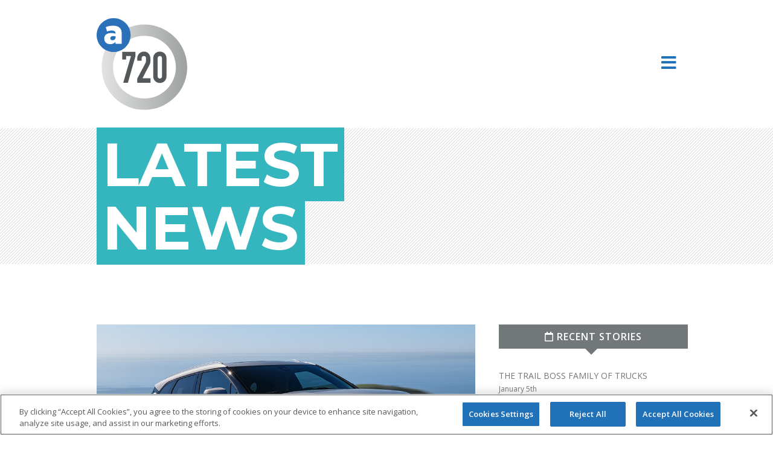

--- FILE ---
content_type: text/html; charset=UTF-8
request_url: https://www.agency720.com/the-2023-blazer/
body_size: 8327
content:
<!DOCTYPE html>
<html lang="en">
<head>

    <title>  THE 2023 BLAZER | Agency 720</title>
    <meta name="viewport" content="width=device-width, initial-scale=1.0" />
    <meta charset="UTF-8" />
    <meta http-equiv="Content-Type" content="text/html; charset=utf-8" />

	<link rel="icon" type="image/ico" href="https://www.agency720.com/wp-content/themes/a720-theme/images/favicon.ico" />

    <link rel="stylesheet" type="text/css" href="https://www.agency720.com/wp-content/themes/a720-theme/style.css" />
	
<!-- OneTrust Cookies Consent Notice start for agency720.com -->
<script type="text/javascript" src="https://cdn.cookielaw.org/consent/018feedd-72f2-7a7f-886a-890acc05a5a2/OtAutoBlock.js" ></script>
<script src="https://cdn.cookielaw.org/scripttemplates/otSDKStub.js"  type="text/javascript" charset="UTF-8" data-domain-script="018feedd-72f2-7a7f-886a-890acc05a5a2" ></script>
<script type="text/javascript">
function OptanonWrapper() { }
</script>
<!-- OneTrust Cookies Consent Notice end for agency720.com -->
	
    <script src='https://ajax.googleapis.com/ajax/libs/jquery/1.8.3/jquery.js'></script>

    <meta name='robots' content='max-image-preview:large' />
	<style>img:is([sizes="auto" i], [sizes^="auto," i]) { contain-intrinsic-size: 3000px 1500px }</style>
	<link rel='dns-prefetch' href='//use.fontawesome.com' />
<link rel="alternate" type="application/rss+xml" title="Agency 720 &raquo; THE 2023 BLAZER Comments Feed" href="https://www.agency720.com/the-2023-blazer/feed/" />
<script type="text/javascript">
/* <![CDATA[ */
window._wpemojiSettings = {"baseUrl":"https:\/\/s.w.org\/images\/core\/emoji\/16.0.1\/72x72\/","ext":".png","svgUrl":"https:\/\/s.w.org\/images\/core\/emoji\/16.0.1\/svg\/","svgExt":".svg","source":{"concatemoji":"https:\/\/www.agency720.com\/wp-includes\/js\/wp-emoji-release.min.js?ver=6.8.3"}};
/*! This file is auto-generated */
!function(s,n){var o,i,e;function c(e){try{var t={supportTests:e,timestamp:(new Date).valueOf()};sessionStorage.setItem(o,JSON.stringify(t))}catch(e){}}function p(e,t,n){e.clearRect(0,0,e.canvas.width,e.canvas.height),e.fillText(t,0,0);var t=new Uint32Array(e.getImageData(0,0,e.canvas.width,e.canvas.height).data),a=(e.clearRect(0,0,e.canvas.width,e.canvas.height),e.fillText(n,0,0),new Uint32Array(e.getImageData(0,0,e.canvas.width,e.canvas.height).data));return t.every(function(e,t){return e===a[t]})}function u(e,t){e.clearRect(0,0,e.canvas.width,e.canvas.height),e.fillText(t,0,0);for(var n=e.getImageData(16,16,1,1),a=0;a<n.data.length;a++)if(0!==n.data[a])return!1;return!0}function f(e,t,n,a){switch(t){case"flag":return n(e,"\ud83c\udff3\ufe0f\u200d\u26a7\ufe0f","\ud83c\udff3\ufe0f\u200b\u26a7\ufe0f")?!1:!n(e,"\ud83c\udde8\ud83c\uddf6","\ud83c\udde8\u200b\ud83c\uddf6")&&!n(e,"\ud83c\udff4\udb40\udc67\udb40\udc62\udb40\udc65\udb40\udc6e\udb40\udc67\udb40\udc7f","\ud83c\udff4\u200b\udb40\udc67\u200b\udb40\udc62\u200b\udb40\udc65\u200b\udb40\udc6e\u200b\udb40\udc67\u200b\udb40\udc7f");case"emoji":return!a(e,"\ud83e\udedf")}return!1}function g(e,t,n,a){var r="undefined"!=typeof WorkerGlobalScope&&self instanceof WorkerGlobalScope?new OffscreenCanvas(300,150):s.createElement("canvas"),o=r.getContext("2d",{willReadFrequently:!0}),i=(o.textBaseline="top",o.font="600 32px Arial",{});return e.forEach(function(e){i[e]=t(o,e,n,a)}),i}function t(e){var t=s.createElement("script");t.src=e,t.defer=!0,s.head.appendChild(t)}"undefined"!=typeof Promise&&(o="wpEmojiSettingsSupports",i=["flag","emoji"],n.supports={everything:!0,everythingExceptFlag:!0},e=new Promise(function(e){s.addEventListener("DOMContentLoaded",e,{once:!0})}),new Promise(function(t){var n=function(){try{var e=JSON.parse(sessionStorage.getItem(o));if("object"==typeof e&&"number"==typeof e.timestamp&&(new Date).valueOf()<e.timestamp+604800&&"object"==typeof e.supportTests)return e.supportTests}catch(e){}return null}();if(!n){if("undefined"!=typeof Worker&&"undefined"!=typeof OffscreenCanvas&&"undefined"!=typeof URL&&URL.createObjectURL&&"undefined"!=typeof Blob)try{var e="postMessage("+g.toString()+"("+[JSON.stringify(i),f.toString(),p.toString(),u.toString()].join(",")+"));",a=new Blob([e],{type:"text/javascript"}),r=new Worker(URL.createObjectURL(a),{name:"wpTestEmojiSupports"});return void(r.onmessage=function(e){c(n=e.data),r.terminate(),t(n)})}catch(e){}c(n=g(i,f,p,u))}t(n)}).then(function(e){for(var t in e)n.supports[t]=e[t],n.supports.everything=n.supports.everything&&n.supports[t],"flag"!==t&&(n.supports.everythingExceptFlag=n.supports.everythingExceptFlag&&n.supports[t]);n.supports.everythingExceptFlag=n.supports.everythingExceptFlag&&!n.supports.flag,n.DOMReady=!1,n.readyCallback=function(){n.DOMReady=!0}}).then(function(){return e}).then(function(){var e;n.supports.everything||(n.readyCallback(),(e=n.source||{}).concatemoji?t(e.concatemoji):e.wpemoji&&e.twemoji&&(t(e.twemoji),t(e.wpemoji)))}))}((window,document),window._wpemojiSettings);
/* ]]> */
</script>
<style id='wp-emoji-styles-inline-css' type='text/css'>

	img.wp-smiley, img.emoji {
		display: inline !important;
		border: none !important;
		box-shadow: none !important;
		height: 1em !important;
		width: 1em !important;
		margin: 0 0.07em !important;
		vertical-align: -0.1em !important;
		background: none !important;
		padding: 0 !important;
	}
</style>
<link rel='stylesheet' id='wp-block-library-css' href='https://www.agency720.com/wp-includes/css/dist/block-library/style.min.css?ver=6.8.3' type='text/css' media='all' />
<style id='classic-theme-styles-inline-css' type='text/css'>
/*! This file is auto-generated */
.wp-block-button__link{color:#fff;background-color:#32373c;border-radius:9999px;box-shadow:none;text-decoration:none;padding:calc(.667em + 2px) calc(1.333em + 2px);font-size:1.125em}.wp-block-file__button{background:#32373c;color:#fff;text-decoration:none}
</style>
<link rel='stylesheet' id='bb-tcs-editor-style-shared-css' href='https://www.agency720.com/wp-content/themes/a720-theme/editor-style-shared.css' type='text/css' media='all' />
<style id='global-styles-inline-css' type='text/css'>
:root{--wp--preset--aspect-ratio--square: 1;--wp--preset--aspect-ratio--4-3: 4/3;--wp--preset--aspect-ratio--3-4: 3/4;--wp--preset--aspect-ratio--3-2: 3/2;--wp--preset--aspect-ratio--2-3: 2/3;--wp--preset--aspect-ratio--16-9: 16/9;--wp--preset--aspect-ratio--9-16: 9/16;--wp--preset--color--black: #000000;--wp--preset--color--cyan-bluish-gray: #abb8c3;--wp--preset--color--white: #ffffff;--wp--preset--color--pale-pink: #f78da7;--wp--preset--color--vivid-red: #cf2e2e;--wp--preset--color--luminous-vivid-orange: #ff6900;--wp--preset--color--luminous-vivid-amber: #fcb900;--wp--preset--color--light-green-cyan: #7bdcb5;--wp--preset--color--vivid-green-cyan: #00d084;--wp--preset--color--pale-cyan-blue: #8ed1fc;--wp--preset--color--vivid-cyan-blue: #0693e3;--wp--preset--color--vivid-purple: #9b51e0;--wp--preset--gradient--vivid-cyan-blue-to-vivid-purple: linear-gradient(135deg,rgba(6,147,227,1) 0%,rgb(155,81,224) 100%);--wp--preset--gradient--light-green-cyan-to-vivid-green-cyan: linear-gradient(135deg,rgb(122,220,180) 0%,rgb(0,208,130) 100%);--wp--preset--gradient--luminous-vivid-amber-to-luminous-vivid-orange: linear-gradient(135deg,rgba(252,185,0,1) 0%,rgba(255,105,0,1) 100%);--wp--preset--gradient--luminous-vivid-orange-to-vivid-red: linear-gradient(135deg,rgba(255,105,0,1) 0%,rgb(207,46,46) 100%);--wp--preset--gradient--very-light-gray-to-cyan-bluish-gray: linear-gradient(135deg,rgb(238,238,238) 0%,rgb(169,184,195) 100%);--wp--preset--gradient--cool-to-warm-spectrum: linear-gradient(135deg,rgb(74,234,220) 0%,rgb(151,120,209) 20%,rgb(207,42,186) 40%,rgb(238,44,130) 60%,rgb(251,105,98) 80%,rgb(254,248,76) 100%);--wp--preset--gradient--blush-light-purple: linear-gradient(135deg,rgb(255,206,236) 0%,rgb(152,150,240) 100%);--wp--preset--gradient--blush-bordeaux: linear-gradient(135deg,rgb(254,205,165) 0%,rgb(254,45,45) 50%,rgb(107,0,62) 100%);--wp--preset--gradient--luminous-dusk: linear-gradient(135deg,rgb(255,203,112) 0%,rgb(199,81,192) 50%,rgb(65,88,208) 100%);--wp--preset--gradient--pale-ocean: linear-gradient(135deg,rgb(255,245,203) 0%,rgb(182,227,212) 50%,rgb(51,167,181) 100%);--wp--preset--gradient--electric-grass: linear-gradient(135deg,rgb(202,248,128) 0%,rgb(113,206,126) 100%);--wp--preset--gradient--midnight: linear-gradient(135deg,rgb(2,3,129) 0%,rgb(40,116,252) 100%);--wp--preset--font-size--small: 13px;--wp--preset--font-size--medium: 20px;--wp--preset--font-size--large: 36px;--wp--preset--font-size--x-large: 42px;--wp--preset--spacing--20: 0.44rem;--wp--preset--spacing--30: 0.67rem;--wp--preset--spacing--40: 1rem;--wp--preset--spacing--50: 1.5rem;--wp--preset--spacing--60: 2.25rem;--wp--preset--spacing--70: 3.38rem;--wp--preset--spacing--80: 5.06rem;--wp--preset--shadow--natural: 6px 6px 9px rgba(0, 0, 0, 0.2);--wp--preset--shadow--deep: 12px 12px 50px rgba(0, 0, 0, 0.4);--wp--preset--shadow--sharp: 6px 6px 0px rgba(0, 0, 0, 0.2);--wp--preset--shadow--outlined: 6px 6px 0px -3px rgba(255, 255, 255, 1), 6px 6px rgba(0, 0, 0, 1);--wp--preset--shadow--crisp: 6px 6px 0px rgba(0, 0, 0, 1);}:where(.is-layout-flex){gap: 0.5em;}:where(.is-layout-grid){gap: 0.5em;}body .is-layout-flex{display: flex;}.is-layout-flex{flex-wrap: wrap;align-items: center;}.is-layout-flex > :is(*, div){margin: 0;}body .is-layout-grid{display: grid;}.is-layout-grid > :is(*, div){margin: 0;}:where(.wp-block-columns.is-layout-flex){gap: 2em;}:where(.wp-block-columns.is-layout-grid){gap: 2em;}:where(.wp-block-post-template.is-layout-flex){gap: 1.25em;}:where(.wp-block-post-template.is-layout-grid){gap: 1.25em;}.has-black-color{color: var(--wp--preset--color--black) !important;}.has-cyan-bluish-gray-color{color: var(--wp--preset--color--cyan-bluish-gray) !important;}.has-white-color{color: var(--wp--preset--color--white) !important;}.has-pale-pink-color{color: var(--wp--preset--color--pale-pink) !important;}.has-vivid-red-color{color: var(--wp--preset--color--vivid-red) !important;}.has-luminous-vivid-orange-color{color: var(--wp--preset--color--luminous-vivid-orange) !important;}.has-luminous-vivid-amber-color{color: var(--wp--preset--color--luminous-vivid-amber) !important;}.has-light-green-cyan-color{color: var(--wp--preset--color--light-green-cyan) !important;}.has-vivid-green-cyan-color{color: var(--wp--preset--color--vivid-green-cyan) !important;}.has-pale-cyan-blue-color{color: var(--wp--preset--color--pale-cyan-blue) !important;}.has-vivid-cyan-blue-color{color: var(--wp--preset--color--vivid-cyan-blue) !important;}.has-vivid-purple-color{color: var(--wp--preset--color--vivid-purple) !important;}.has-black-background-color{background-color: var(--wp--preset--color--black) !important;}.has-cyan-bluish-gray-background-color{background-color: var(--wp--preset--color--cyan-bluish-gray) !important;}.has-white-background-color{background-color: var(--wp--preset--color--white) !important;}.has-pale-pink-background-color{background-color: var(--wp--preset--color--pale-pink) !important;}.has-vivid-red-background-color{background-color: var(--wp--preset--color--vivid-red) !important;}.has-luminous-vivid-orange-background-color{background-color: var(--wp--preset--color--luminous-vivid-orange) !important;}.has-luminous-vivid-amber-background-color{background-color: var(--wp--preset--color--luminous-vivid-amber) !important;}.has-light-green-cyan-background-color{background-color: var(--wp--preset--color--light-green-cyan) !important;}.has-vivid-green-cyan-background-color{background-color: var(--wp--preset--color--vivid-green-cyan) !important;}.has-pale-cyan-blue-background-color{background-color: var(--wp--preset--color--pale-cyan-blue) !important;}.has-vivid-cyan-blue-background-color{background-color: var(--wp--preset--color--vivid-cyan-blue) !important;}.has-vivid-purple-background-color{background-color: var(--wp--preset--color--vivid-purple) !important;}.has-black-border-color{border-color: var(--wp--preset--color--black) !important;}.has-cyan-bluish-gray-border-color{border-color: var(--wp--preset--color--cyan-bluish-gray) !important;}.has-white-border-color{border-color: var(--wp--preset--color--white) !important;}.has-pale-pink-border-color{border-color: var(--wp--preset--color--pale-pink) !important;}.has-vivid-red-border-color{border-color: var(--wp--preset--color--vivid-red) !important;}.has-luminous-vivid-orange-border-color{border-color: var(--wp--preset--color--luminous-vivid-orange) !important;}.has-luminous-vivid-amber-border-color{border-color: var(--wp--preset--color--luminous-vivid-amber) !important;}.has-light-green-cyan-border-color{border-color: var(--wp--preset--color--light-green-cyan) !important;}.has-vivid-green-cyan-border-color{border-color: var(--wp--preset--color--vivid-green-cyan) !important;}.has-pale-cyan-blue-border-color{border-color: var(--wp--preset--color--pale-cyan-blue) !important;}.has-vivid-cyan-blue-border-color{border-color: var(--wp--preset--color--vivid-cyan-blue) !important;}.has-vivid-purple-border-color{border-color: var(--wp--preset--color--vivid-purple) !important;}.has-vivid-cyan-blue-to-vivid-purple-gradient-background{background: var(--wp--preset--gradient--vivid-cyan-blue-to-vivid-purple) !important;}.has-light-green-cyan-to-vivid-green-cyan-gradient-background{background: var(--wp--preset--gradient--light-green-cyan-to-vivid-green-cyan) !important;}.has-luminous-vivid-amber-to-luminous-vivid-orange-gradient-background{background: var(--wp--preset--gradient--luminous-vivid-amber-to-luminous-vivid-orange) !important;}.has-luminous-vivid-orange-to-vivid-red-gradient-background{background: var(--wp--preset--gradient--luminous-vivid-orange-to-vivid-red) !important;}.has-very-light-gray-to-cyan-bluish-gray-gradient-background{background: var(--wp--preset--gradient--very-light-gray-to-cyan-bluish-gray) !important;}.has-cool-to-warm-spectrum-gradient-background{background: var(--wp--preset--gradient--cool-to-warm-spectrum) !important;}.has-blush-light-purple-gradient-background{background: var(--wp--preset--gradient--blush-light-purple) !important;}.has-blush-bordeaux-gradient-background{background: var(--wp--preset--gradient--blush-bordeaux) !important;}.has-luminous-dusk-gradient-background{background: var(--wp--preset--gradient--luminous-dusk) !important;}.has-pale-ocean-gradient-background{background: var(--wp--preset--gradient--pale-ocean) !important;}.has-electric-grass-gradient-background{background: var(--wp--preset--gradient--electric-grass) !important;}.has-midnight-gradient-background{background: var(--wp--preset--gradient--midnight) !important;}.has-small-font-size{font-size: var(--wp--preset--font-size--small) !important;}.has-medium-font-size{font-size: var(--wp--preset--font-size--medium) !important;}.has-large-font-size{font-size: var(--wp--preset--font-size--large) !important;}.has-x-large-font-size{font-size: var(--wp--preset--font-size--x-large) !important;}
:where(.wp-block-post-template.is-layout-flex){gap: 1.25em;}:where(.wp-block-post-template.is-layout-grid){gap: 1.25em;}
:where(.wp-block-columns.is-layout-flex){gap: 2em;}:where(.wp-block-columns.is-layout-grid){gap: 2em;}
:root :where(.wp-block-pullquote){font-size: 1.5em;line-height: 1.6;}
</style>
<link rel='stylesheet' id='columns-css' href='https://www.agency720.com/wp-content/plugins/columns/columns.css?ver=6.8.3' type='text/css' media='all' />
<link rel='stylesheet' id='bfa-font-awesome-css' href='https://use.fontawesome.com/releases/v5.15.4/css/all.css?ver=2.0.3' type='text/css' media='all' />
<link rel='stylesheet' id='bfa-font-awesome-v4-shim-css' href='https://use.fontawesome.com/releases/v5.15.4/css/v4-shims.css?ver=2.0.3' type='text/css' media='all' />
<style id='bfa-font-awesome-v4-shim-inline-css' type='text/css'>

			@font-face {
				font-family: 'FontAwesome';
				src: url('https://use.fontawesome.com/releases/v5.15.4/webfonts/fa-brands-400.eot'),
				url('https://use.fontawesome.com/releases/v5.15.4/webfonts/fa-brands-400.eot?#iefix') format('embedded-opentype'),
				url('https://use.fontawesome.com/releases/v5.15.4/webfonts/fa-brands-400.woff2') format('woff2'),
				url('https://use.fontawesome.com/releases/v5.15.4/webfonts/fa-brands-400.woff') format('woff'),
				url('https://use.fontawesome.com/releases/v5.15.4/webfonts/fa-brands-400.ttf') format('truetype'),
				url('https://use.fontawesome.com/releases/v5.15.4/webfonts/fa-brands-400.svg#fontawesome') format('svg');
			}

			@font-face {
				font-family: 'FontAwesome';
				src: url('https://use.fontawesome.com/releases/v5.15.4/webfonts/fa-solid-900.eot'),
				url('https://use.fontawesome.com/releases/v5.15.4/webfonts/fa-solid-900.eot?#iefix') format('embedded-opentype'),
				url('https://use.fontawesome.com/releases/v5.15.4/webfonts/fa-solid-900.woff2') format('woff2'),
				url('https://use.fontawesome.com/releases/v5.15.4/webfonts/fa-solid-900.woff') format('woff'),
				url('https://use.fontawesome.com/releases/v5.15.4/webfonts/fa-solid-900.ttf') format('truetype'),
				url('https://use.fontawesome.com/releases/v5.15.4/webfonts/fa-solid-900.svg#fontawesome') format('svg');
			}

			@font-face {
				font-family: 'FontAwesome';
				src: url('https://use.fontawesome.com/releases/v5.15.4/webfonts/fa-regular-400.eot'),
				url('https://use.fontawesome.com/releases/v5.15.4/webfonts/fa-regular-400.eot?#iefix') format('embedded-opentype'),
				url('https://use.fontawesome.com/releases/v5.15.4/webfonts/fa-regular-400.woff2') format('woff2'),
				url('https://use.fontawesome.com/releases/v5.15.4/webfonts/fa-regular-400.woff') format('woff'),
				url('https://use.fontawesome.com/releases/v5.15.4/webfonts/fa-regular-400.ttf') format('truetype'),
				url('https://use.fontawesome.com/releases/v5.15.4/webfonts/fa-regular-400.svg#fontawesome') format('svg');
				unicode-range: U+F004-F005,U+F007,U+F017,U+F022,U+F024,U+F02E,U+F03E,U+F044,U+F057-F059,U+F06E,U+F070,U+F075,U+F07B-F07C,U+F080,U+F086,U+F089,U+F094,U+F09D,U+F0A0,U+F0A4-F0A7,U+F0C5,U+F0C7-F0C8,U+F0E0,U+F0EB,U+F0F3,U+F0F8,U+F0FE,U+F111,U+F118-F11A,U+F11C,U+F133,U+F144,U+F146,U+F14A,U+F14D-F14E,U+F150-F152,U+F15B-F15C,U+F164-F165,U+F185-F186,U+F191-F192,U+F1AD,U+F1C1-F1C9,U+F1CD,U+F1D8,U+F1E3,U+F1EA,U+F1F6,U+F1F9,U+F20A,U+F247-F249,U+F24D,U+F254-F25B,U+F25D,U+F267,U+F271-F274,U+F279,U+F28B,U+F28D,U+F2B5-F2B6,U+F2B9,U+F2BB,U+F2BD,U+F2C1-F2C2,U+F2D0,U+F2D2,U+F2DC,U+F2ED,U+F328,U+F358-F35B,U+F3A5,U+F3D1,U+F410,U+F4AD;
			}
		
</style>
<link rel="https://api.w.org/" href="https://www.agency720.com/wp-json/" /><link rel="alternate" title="JSON" type="application/json" href="https://www.agency720.com/wp-json/wp/v2/posts/710" /><link rel="EditURI" type="application/rsd+xml" title="RSD" href="https://www.agency720.com/xmlrpc.php?rsd" />
<link rel="canonical" href="https://www.agency720.com/the-2023-blazer/" />
<link rel='shortlink' href='https://www.agency720.com/?p=710' />
<link rel="alternate" title="oEmbed (JSON)" type="application/json+oembed" href="https://www.agency720.com/wp-json/oembed/1.0/embed?url=https%3A%2F%2Fwww.agency720.com%2Fthe-2023-blazer%2F" />
<link rel="alternate" title="oEmbed (XML)" type="text/xml+oembed" href="https://www.agency720.com/wp-json/oembed/1.0/embed?url=https%3A%2F%2Fwww.agency720.com%2Fthe-2023-blazer%2F&#038;format=xml" />

<link rel='stylesheet' id='691-css' href='//www.agency720.com/wp-content/uploads/custom-css-js/691.css?v=447' type="text/css" media='all' />

</head>
<script>
  (function(i,s,o,g,r,a,m){i['GoogleAnalyticsObject']=r;i[r]=i[r]||function(){
  (i[r].q=i[r].q||[]).push(arguments)},i[r].l=1*new Date();a=s.createElement(o),
  m=s.getElementsByTagName(o)[0];a.async=1;a.src=g;m.parentNode.insertBefore(a,m)
  })(window,document,'script','//www.google-analytics.com/analytics.js','ga');

  ga('create', 'UA-41174800-1', 'www.agency720.com');
  ga('send', 'pageview');

</script>
<body data-spy="scroll" data-target=".navbar" data-offset="75">

<!-- Preloader -->
<div class="mask"><div id="loader"></div></div>
<!--/Preloader -->

<div class="container no-padding">
    <a href="https://www.agency720.com"><img src="https://www.agency720.com/wp-content/themes/a720-theme/images/logo-header.svg" alt="" class="logo" /></a>
    <a class="nav-button" id="overlay-menu"><i class="fa fa-bars fa-2x" aria-hidden="true"></i></a>
	<div class="clearfix"></div>
</div>

<div style="background: url(https://www.agency720.com/wp-content/themes/a720-theme/images/overlay-pattern-line.png) repeat; padding-bottom:7px;">
    <div class="container no-padding">
		<div class="title-news"><span>Latest News</span></div>
    </div><!--/Container -->    
</div>


<div class="container">
<div class="two_third">

	
    	<img src="https://www.agency720.com/wp-content/uploads/2022/06/A720-Blog_23BlazerPremier.jpg" alt="" />
        <h5><a href="https://www.agency720.com/the-2023-blazer/">THE 2023 BLAZER</a></h5>
        <div class="date">Jun 1, 2022</div>
        
<p>Make way for the 2023 Blazer ­– a midsize style icon that brings excitement to the everyday. The newly styled grille and front fascia give it a sporty new façade that demands attention. When it comes to its tech, there’s a new 10-inch-diagonal center screen and wireless charging is available on all models. Plus, there are some new color options that are sure to turn some heads like Copper Bronze Metallic, Sterling Gray Metallic, and now for an extra cost; Radiant Red Tintcoat is an excellent choice for those who like to stand out.</p>



<p>Want to learn more about this upcoming model? Visit <a href="http://chevrolet.com/upcoming-vehicles/2023-blazer">chevrolet.com/upcoming-vehicles/2023-blazer</a> for all the dazzling details.</p>
        
        <div class="tags"><i class="fa fa-tag"></i>  </div>
        <div class="share"><i class="fa fa-share"></i> <strong>SHARE:</strong>
            <a href="https://www.facebook.com/sharer/sharer.php?u=https://www.agency720.com/the-2023-blazer/" target="_blank"><i class="fa fa-facebook"></i></a> 
            <a href="http://twitter.com/share?text=THE 2023 BLAZER&url=https://www.agency720.com/the-2023-blazer/" target="_blank"><i class="fa fa-twitter"></i></a>
            <a href="https://www.linkedin.com/shareArticle?mini=true&url=https://www.agency720.com/the-2023-blazer/&title=THE 2023 BLAZER&summary=&source=" target="_blank"><i class="fa fa-linkedin"></i></a>
            <a href="https://plus.google.com/share?url=https://www.agency720.com/the-2023-blazer/" target="_blank"><i class="fa fa-google-plus"></i></a>
		</div>
        

    </div>

	<div class="one_third last">
    
<div class="header-recent"><i class="fa fa-calendar-o "></i> Recent Stories</div>
<div class="recent-posts">
<ul>
<li><a href="https://www.agency720.com/the-trail-boss-family-of-trucks/">THE TRAIL BOSS FAMILY OF TRUCKS</a><div style="display:block;"> January 5th</div></li><li><a href="https://www.agency720.com/gear-up-for-the-holidays-in-a-chevrolet/">GEAR UP FOR THE HOLIDAYS IN A CHEVROLET</a><div style="display:block;"> December 2nd</div></li><li><a href="https://www.agency720.com/?p=897">IT ALL COMES TOGETHER IN A CHEVROLET</a><div style="display:block;"> November 4th</div></li><li><a href="https://www.agency720.com/?p=893">EXTENDED THROUGH OCTOBER</a><div style="display:block;"> October 1st</div></li><li><a href="https://www.agency720.com/?p=891">GET THE TRUCK AMERICA DEPENDS ON</a><div style="display:block;"> September 3rd</div></li></ul>
</div><!-- END RECENT POSTS -->
<div class="header-recent"><i class="fa fa-calendar-o"></i> By Month</div>
<div class="archive-posts">
<ul><li class="title">2026</li>	<li><a href='https://www.agency720.com/2026/01/'>January</a>&nbsp;(1)</li>
<li class="title">2025</li>	<li><a href='https://www.agency720.com/2025/12/'>December</a>&nbsp;(1)</li>
	<li><a href='https://www.agency720.com/2025/06/'>June</a>&nbsp;(1)</li>
	<li><a href='https://www.agency720.com/2025/03/'>March</a>&nbsp;(1)</li>
	<li><a href='https://www.agency720.com/2025/02/'>February</a>&nbsp;(1)</li>
	<li><a href='https://www.agency720.com/2025/01/'>January</a>&nbsp;(1)</li>
<li class="title">2024</li>	<li><a href='https://www.agency720.com/2024/10/'>October</a>&nbsp;(1)</li>
	<li><a href='https://www.agency720.com/2024/08/'>August</a>&nbsp;(1)</li>
	<li><a href='https://www.agency720.com/2024/06/'>June</a>&nbsp;(1)</li>
	<li><a href='https://www.agency720.com/2024/02/'>February</a>&nbsp;(1)</li>
	<li><a href='https://www.agency720.com/2024/01/'>January</a>&nbsp;(1)</li>
<li class="title">2023</li>	<li><a href='https://www.agency720.com/2023/10/'>October</a>&nbsp;(1)</li>
	<li><a href='https://www.agency720.com/2023/08/'>August</a>&nbsp;(1)</li>
	<li><a href='https://www.agency720.com/2023/06/'>June</a>&nbsp;(1)</li>
	<li><a href='https://www.agency720.com/2023/04/'>April</a>&nbsp;(1)</li>
	<li><a href='https://www.agency720.com/2023/02/'>February</a>&nbsp;(1)</li>
	<li><a href='https://www.agency720.com/2023/01/'>January</a>&nbsp;(1)</li>
<li class="title">2022</li>	<li><a href='https://www.agency720.com/2022/10/'>October</a>&nbsp;(1)</li>
	<li><a href='https://www.agency720.com/2022/08/'>August</a>&nbsp;(1)</li>
	<li><a href='https://www.agency720.com/2022/06/'>June</a>&nbsp;(1)</li>
	<li><a href='https://www.agency720.com/2022/04/'>April</a>&nbsp;(1)</li>
	<li><a href='https://www.agency720.com/2022/02/'>February</a>&nbsp;(1)</li>
	<li><a href='https://www.agency720.com/2022/01/'>January</a>&nbsp;(1)</li>
<li class="title">2021</li>	<li><a href='https://www.agency720.com/2021/10/'>October</a>&nbsp;(1)</li>
	<li><a href='https://www.agency720.com/2021/08/'>August</a>&nbsp;(1)</li>
	<li><a href='https://www.agency720.com/2021/06/'>June</a>&nbsp;(1)</li>
	<li><a href='https://www.agency720.com/2021/05/'>May</a>&nbsp;(1)</li>
	<li><a href='https://www.agency720.com/2021/04/'>April</a>&nbsp;(1)</li>
	<li><a href='https://www.agency720.com/2021/03/'>March</a>&nbsp;(1)</li>
	<li><a href='https://www.agency720.com/2021/01/'>January</a>&nbsp;(2)</li>
<li class="title">2020</li>	<li><a href='https://www.agency720.com/2020/09/'>September</a>&nbsp;(1)</li>
	<li><a href='https://www.agency720.com/2020/03/'>March</a>&nbsp;(1)</li>
	<li><a href='https://www.agency720.com/2020/02/'>February</a>&nbsp;(1)</li>
	<li><a href='https://www.agency720.com/2020/01/'>January</a>&nbsp;(1)</li>
<li class="title">2019</li>	<li><a href='https://www.agency720.com/2019/09/'>September</a>&nbsp;(1)</li>
	<li><a href='https://www.agency720.com/2019/06/'>June</a>&nbsp;(1)</li>
	<li><a href='https://www.agency720.com/2019/05/'>May</a>&nbsp;(1)</li>
	<li><a href='https://www.agency720.com/2019/04/'>April</a>&nbsp;(1)</li>
	<li><a href='https://www.agency720.com/2019/02/'>February</a>&nbsp;(1)</li>
<li class="title">2018</li>	<li><a href='https://www.agency720.com/2018/09/'>September</a>&nbsp;(1)</li>
	<li><a href='https://www.agency720.com/2018/06/'>June</a>&nbsp;(3)</li>
	<li><a href='https://www.agency720.com/2018/01/'>January</a>&nbsp;(2)</li>
<li class="title">2017</li>	<li><a href='https://www.agency720.com/2017/10/'>October</a>&nbsp;(1)</li>
	<li><a href='https://www.agency720.com/2017/07/'>July</a>&nbsp;(2)</li>
	<li><a href='https://www.agency720.com/2017/06/'>June</a>&nbsp;(1)</li>
	<li><a href='https://www.agency720.com/2017/01/'>January</a>&nbsp;(2)</li>
<li class="title">2015</li>	<li><a href='https://www.agency720.com/2015/02/'>February</a>&nbsp;(1)</li>
<li class="title">2014</li>	<li><a href='https://www.agency720.com/2014/09/'>September</a>&nbsp;(2)</li>
<li class="title">2013</li>	<li><a href='https://www.agency720.com/2013/05/'>May</a>&nbsp;(5)</li>
	<li><a href='https://www.agency720.com/2013/04/'>April</a>&nbsp;(1)</li>
	<li><a href='https://www.agency720.com/2013/02/'>February</a>&nbsp;(1)</li>
</ul></div>
<div class="header-recent"><i class="fa fa-tag "></i> Tags</div>
<div class="archive-tags">
<a href="https://www.agency720.com/tag/adage/" class="tag-cloud-link tag-link-32 tag-link-position-1" style="font-size: 8pt;" aria-label="adage (1 item)">adage</a>
<a href="https://www.agency720.com/tag/advertising-age/" class="tag-cloud-link tag-link-15 tag-link-position-2" style="font-size: 11.6pt;" aria-label="advertising age (2 items)">advertising age</a>
<a href="https://www.agency720.com/tag/agency720/" class="tag-cloud-link tag-link-18 tag-link-position-3" style="font-size: 16pt;" aria-label="agency720 (4 items)">agency720</a>
<a href="https://www.agency720.com/tag/anniversary/" class="tag-cloud-link tag-link-28 tag-link-position-4" style="font-size: 8pt;" aria-label="anniversary (1 item)">anniversary</a>
<a href="https://www.agency720.com/tag/bolt-ev/" class="tag-cloud-link tag-link-33 tag-link-position-5" style="font-size: 14pt;" aria-label="bolt ev (3 items)">bolt ev</a>
<a href="https://www.agency720.com/tag/breast-cancer-awareness/" class="tag-cloud-link tag-link-24 tag-link-position-6" style="font-size: 8pt;" aria-label="breast cancer awareness (1 item)">breast cancer awareness</a>
<a href="https://www.agency720.com/tag/chevrolet/" class="tag-cloud-link tag-link-20 tag-link-position-7" style="font-size: 22pt;" aria-label="chevrolet (9 items)">chevrolet</a>
<a href="https://www.agency720.com/tag/chevy/" class="tag-cloud-link tag-link-10 tag-link-position-8" style="font-size: 8pt;" aria-label="chevy (1 item)">chevy</a>
<a href="https://www.agency720.com/tag/culture/" class="tag-cloud-link tag-link-37 tag-link-position-9" style="font-size: 8pt;" aria-label="culture (1 item)">culture</a>
<a href="https://www.agency720.com/tag/detroit-red-wings/" class="tag-cloud-link tag-link-21 tag-link-position-10" style="font-size: 8pt;" aria-label="Detroit Red Wings (1 item)">Detroit Red Wings</a>
<a href="https://www.agency720.com/tag/events/" class="tag-cloud-link tag-link-19 tag-link-position-11" style="font-size: 17.6pt;" aria-label="events (5 items)">events</a>
<a href="https://www.agency720.com/tag/facebook/" class="tag-cloud-link tag-link-14 tag-link-position-12" style="font-size: 8pt;" aria-label="facebook (1 item)">facebook</a>
<a href="https://www.agency720.com/tag/motor-trend/" class="tag-cloud-link tag-link-34 tag-link-position-13" style="font-size: 14pt;" aria-label="motor trend (3 items)">motor trend</a>
<a href="https://www.agency720.com/tag/new-clients/" class="tag-cloud-link tag-link-27 tag-link-position-14" style="font-size: 8pt;" aria-label="new clients (1 item)">new clients</a>
<a href="https://www.agency720.com/tag/new-orleans/" class="tag-cloud-link tag-link-30 tag-link-position-15" style="font-size: 8pt;" aria-label="new orleans (1 item)">new orleans</a>
<a href="https://www.agency720.com/tag/orlando-party/" class="tag-cloud-link tag-link-25 tag-link-position-16" style="font-size: 8pt;" aria-label="orlando party (1 item)">orlando party</a>
<a href="https://www.agency720.com/tag/press/" class="tag-cloud-link tag-link-31 tag-link-position-17" style="font-size: 14pt;" aria-label="press (3 items)">press</a>
<a href="https://www.agency720.com/tag/pulte-homes/" class="tag-cloud-link tag-link-29 tag-link-position-18" style="font-size: 8pt;" aria-label="pulte homes (1 item)">pulte homes</a>
<a href="https://www.agency720.com/tag/qdoba/" class="tag-cloud-link tag-link-22 tag-link-position-19" style="font-size: 8pt;" aria-label="Qdoba (1 item)">Qdoba</a>
<a href="https://www.agency720.com/tag/social-media/" class="tag-cloud-link tag-link-13 tag-link-position-20" style="font-size: 11.6pt;" aria-label="social media (2 items)">social media</a>
<a href="https://www.agency720.com/tag/success/" class="tag-cloud-link tag-link-17 tag-link-position-21" style="font-size: 14pt;" aria-label="success (3 items)">success</a>
<a href="https://www.agency720.com/tag/top-500/" class="tag-cloud-link tag-link-16 tag-link-position-22" style="font-size: 8pt;" aria-label="top 500 (1 item)">top 500</a>
<a href="https://www.agency720.com/tag/twitter/" class="tag-cloud-link tag-link-23 tag-link-position-23" style="font-size: 8pt;" aria-label="Twitter (1 item)">Twitter</a>
<a href="https://www.agency720.com/tag/wins/" class="tag-cloud-link tag-link-26 tag-link-position-24" style="font-size: 8pt;" aria-label="wins (1 item)">wins</a></div>

</div>

</div>



<!-- Footer -->
<footer>
    <div class="container">
		    	<div class="one_fourth contact">
            <p><strong>CONTACT</strong></p>
            <p>999 W Big Beaver Rd<br />
5th Floor<br />
Troy, MI 48084</p>
<p>313-483-0480</p>
<p><a href="/cdn-cgi/l/email-protection#086166797d617a616d7b48696f6d666b713f3a38266b6765"><span class="__cf_email__" data-cfemail="caa3a4bbbfa3b8a3afb98aabadafa4a9b3fdf8fae4a9a5a7">[email&#160;protected]</span></a></p>
        </div>
            	<div class="one_fourth contact">
            <p><strong>SOCIAL</strong></p>
            <p><a href="https://www.facebook.com/Agency720/?fref=ts" target="_blank" rel="noopener"><i class="fa fa-facebook-official " ></i>FACEBOOK</a></p>
<p><a href="https://www.linkedin.com/company/agency720" target="_blank" rel="noopener"><i class="fa fa-linkedin " ></i>LINKEDIN</a></p>
        </div>
                            <div class="one_half last legal">
            <img src="https://www.agency720.com/wp-content/themes/a720-theme/images/logo-footer.svg" alt=""  class="logo-footer"/>
            <p><small>&copy; 2025 AGENCY 720</small></p>
            <p><span style="font-size:11px"><a href="https://www.agency720.com/tnc">TERMS &amp; CONDITIONS</a></span></p>
			<p><span style="font-size:11px"><a href="https://www.agency720.com/cookie-notice">COOKIE NOTICE</a></span></p>
        </div>

	</div>
    
</footer>
<!--/Footer -->
	<script data-cfasync="false" src="/cdn-cgi/scripts/5c5dd728/cloudflare-static/email-decode.min.js"></script><script type="speculationrules">
{"prefetch":[{"source":"document","where":{"and":[{"href_matches":"\/*"},{"not":{"href_matches":["\/wp-*.php","\/wp-admin\/*","\/wp-content\/uploads\/*","\/wp-content\/*","\/wp-content\/plugins\/*","\/wp-content\/themes\/a720-theme\/*","\/*\\?(.+)"]}},{"not":{"selector_matches":"a[rel~=\"nofollow\"]"}},{"not":{"selector_matches":".no-prefetch, .no-prefetch a"}}]},"eagerness":"conservative"}]}
</script>
 
	<script src="https://www.agency720.com/wp-content/themes/a720-theme/js/jquery.easing-1.3.pack.js" type="text/javascript"></script>
	<script src="https://www.agency720.com/wp-content/themes/a720-theme/js/bootstrap.min.js" type="text/javascript"></script>
	<script src="https://www.agency720.com/wp-content/themes/a720-theme/js/jquery.parallax-1.1.3.js" type="text/javascript"></script>
	<script src="https://www.agency720.com/wp-content/themes/a720-theme/js/appear.js" type="text/javascript" ></script>
	<script src="https://www.agency720.com/wp-content/themes/a720-theme/js/modernizr.js" type="text/javascript"></script>
    <script src="https://www.agency720.com/wp-content/themes/a720-theme/js/sscr.js"></script>
    <script src="https://www.agency720.com/wp-content/themes/a720-theme/js/skrollr.js"></script>
   	<script src="https://www.agency720.com/wp-content/themes/a720-theme/js/covervid.js" type="text/javascript"></script>
	<script src="https://www.agency720.com/wp-content/themes/a720-theme/js/jquery.cycle2.min.js" type="text/javascript"></script>
	<script src="https://www.agency720.com/wp-content/themes/a720-theme/js/scripts.js" type="text/javascript"></script>
	<!-- Call CoverVid -->
	<script type="text/javascript">
			$('.masthead-video').coverVid(1920, 1080);
	</script>
    
<div class="overlay overlay-data">
 	<div class="container no-padding">
		<div class="overlay-close"><i class="fa fa-times fa-2x" aria-hidden="true"></i></div>
      	<ul id="menu-main-menu" class="nav"><li id="menu-item-6" class="menu-item menu-item-type-custom menu-item-object-custom menu-item-home menu-item-6"><a href="https://www.agency720.com/">Home</a></li>
<li id="menu-item-79" class="menu-item menu-item-type-post_type menu-item-object-page menu-item-79"><a href="https://www.agency720.com/about/">About</a></li>
<li id="menu-item-80" class="menu-item menu-item-type-post_type menu-item-object-page menu-item-80"><a href="https://www.agency720.com/services/">Services</a></li>
<li id="menu-item-78" class="menu-item menu-item-type-post_type menu-item-object-page menu-item-78"><a href="https://www.agency720.com/locations/">Locations</a></li>
<li id="menu-item-143" class="menu-item menu-item-type-post_type menu-item-object-page menu-item-143"><a href="https://www.agency720.com/news/">News</a></li>
<li id="menu-item-123" class="menu-item menu-item-type-custom menu-item-object-custom menu-item-123"><a target="_blank" href="https://www.linkedin.com/company/agency720">Careers</a></li>
<li id="menu-item-693" class="menu-item menu-item-type-post_type menu-item-object-page menu-item-693"><a href="https://www.agency720.com/our-culture/">Our Culture</a></li>
<li id="menu-item-122" class="menu-item menu-item-type-post_type menu-item-object-page menu-item-122"><a href="https://www.agency720.com/people/">People</a></li>
<li id="menu-item-131" class="menu-item menu-item-type-post_type menu-item-object-page menu-item-131"><a href="https://www.agency720.com/contact/">Contact</a></li>
</ul>    </div>
</div>
    <script src="https://www.agency720.com/wp-content/themes/a720-theme/js/nav.js" type="text/javascript"></script> 
    
    
	</body>
</html>  

--- FILE ---
content_type: text/css
request_url: https://www.agency720.com/wp-content/themes/a720-theme/style.css
body_size: -142
content:
/*
Theme Name: A720
Author: Elevator, Inc.
Author URI: http://elevatorbutton.com/
Version: 1.0
*/

/*-------------------------------------------------------------- */

@import "css/bootstrap.min.css";
@import "css/app.css";
@import "css/nav.css";
@import "css/font-awesome.min.css";
@import "css/covervid.css";

@import url('https://fonts.googleapis.com/css?family=Montserrat:400,700');
@import url('https://fonts.googleapis.com/css?family=Open+Sans:300,300i,400,400i,600,600i,700,700i,800,800i');

--- FILE ---
content_type: text/css
request_url: https://www.agency720.com/wp-content/uploads/custom-css-js/691.css?v=447
body_size: 82
content:
/******* Do not edit this file *******
Simple Custom CSS and JS - by Silkypress.com
Saved: Feb 23 2022 | 18:12:35 */
.button-red {
	display: inline-block;
	font-size: 14px;
	text-transform: uppercase;
	padding: 15px 40px;
	margin: 0;
	color: #ffffff;
	background-color: #cf3758;
	font-weight: 700;
	letter-spacing: 2px;
	border: 2px solid #cf3758;
	-webkit-transition: background-color .3s ease, border .3s ease, color .3s ease, opacity .3s ease-in-out, outline .3s ease;
	-moz-transition: background-color .3s ease, border .3s ease, color .3s ease, opacity .3s ease-in-out, outline .3s ease;
	-ms-transition: background-color .3s ease, border .3s ease, color .3s ease, opacity .3s ease-in-out, outline .3s ease;
	-o-transition: background-color .3s ease, border .3s ease, color .3s ease, opacity .3s ease-in-out, outline .3s ease;
	transition: background-color .3s ease, border .3s ease, color .3s ease, opacity .3s ease-in-out, outline .3s ease;
}
.button-red:hover {
	color: #cf3758;
	background-color: #ffffff;
}
#culture {
	padding: 100px 0;
}

#culture .button {
	background: #fff;
	color: #cf3758;
	border: 2px solid #fff;
	padding: 15px 40px;
}

#culture .button:hover {
	background: #cf3758;
	color: #fff;
	border: 2px solid #fff;
}
h2 {
	font-family: 'Montserrat', sans-serif;
	font-weight: 700;
	font-size: 45px;
	letter-spacing: normal;
	text-transform: none;
	margin: 0 0 30px 0;
	line-height: 55px;
	color: #FFFFFF;
}
.margin-bottom {
	margin: 0 0 40px 0;
}



--- FILE ---
content_type: text/css
request_url: https://www.agency720.com/wp-content/themes/a720-theme/css/app.css
body_size: 5968
content:
html, body, div, span, h1, h2, h3, h4, h5, h6, p, blockquote, a, img, small, sub, b, dl, dd, dt, ul, li, label, article, details, footer, header, menu, nav, input, textarea, select {
	background: transparent;
	border: 0;
	outline: 0;
	padding: 0;
	margin: 0;
}

html, body {
	font-family: 'Open Sans', sans-serif;
	font-size: 14px;
	height: 100%;
	width: 100%;
	color: #727779;
	background: #FFFFFF;
}

body {
	overflow-x: hidden !important;
	background-color: #FFFFFF !important;
}

h1, h2, h3, h4, h5, h6 {
	text-transform: uppercase;
}

h1 {
	font-family: "Montserrat", Arial, Helvetica, sans-serif;
	font-size: 75px;	
	font-weight: 700;
	line-height: 75px;
	text-transform: uppercase;
	margin-bottom: 0;
	color: #fff;
}


h2 {
	font-family: 'Montserrat', sans-serif;
	font-weight: 700;
	font-size: 45px;
	letter-spacing: normal;
	text-transform: none;
	margin: 0 0 30px 0;
	line-height: 55px;
	color: #FFFFFF;
}

h3 {
	font-family: 'Open Sans', sans-serif;
	font-weight: 300;
	font-size: 38px;
	letter-spacing: normal;
	text-transform: none;
	margin: 0 0 10px 0;
	line-height: 55px;
	color: #FFFFFF;
}

h3 a {
	color: #FFFFFF;
	text-decoration:none;
	display: inline-block;
    position: relative;
    padding-bottom: 2px;
}

h3 a:hover {
	color: #FFFFFF;
}

h3 a:before {
    content: '';
    display: block;
    position: absolute;
    left: 0;
    bottom: 0;
    height: 2px;
    width: 100%;
    transition: width 0s ease;
}
h3 a:after {
    content: '';
    display: block;
    position: absolute;
    right: 0;
    bottom: 0;
    height: 2px;
    width: 100%;
    background: #FFF;
    transition: width .5s ease;
}
h3 a:hover:before {
    width: 0%;
	color: #FFFFFF;
    background: #FFF;
    transition: width .5s ease;
}
h3 a:hover:after {
    width: 0%;
	color: #FFFFFF;
    background: transparent;
    transition: width 0s ease;
}

h4 {
	font-size: 18px;
	letter-spacing: normal;
	color: #727779;
	text-transform: uppercase;
	margin: 20px 0 0 0;
	line-height: 24px;
}


h5 {
	font-size: 18px;	
	font-weight: 700;
	line-height: normal;
	text-transform: uppercase;
	margin: 20px 0 5px 0;
	color: #2171b9;
}

h5 a {
	color: #2171b9;
	text-decoration:none;
	display: inline-block;
    position: relative;
    padding-bottom: 2px;
}

h5 a:hover {
	color: #2171b9;
}

h5 a:before {
    content: '';
    display: block;
    position: absolute;
    left: 0;
    bottom: 0;
    height: 2px;
    width: 0%;
    transition: width 0s ease;
}
h5 a:after {
    content: '';
    display: block;
    position: absolute;
    right: 0;
    bottom: 0;
    height: 2px;
    width: 0%;
    background: #2171b9;
    transition: width .5s ease;
}
h5 a:hover:before {
    width: 100%;
	color: #2171b9;
    background: #2171b9;
    transition: width .5s ease;
}
h5 a:hover:after {
    width: 100%;
	color: #2171b9;
    background: transparent;
    transition: width 0s ease;
}

h6 {
	font-size: 14px;
	letter-spacing: normal;
	color: #55595b;
	padding: 0 0 5px 0;
	margin: 0 0 20px 0;
	line-height: 24px;
	font-weight:700;
	text-transform: uppercase;
	display: inline-block;
}

p {
	font-size: 14px;
	line-height: 24px;
	margin: 0 0 20px 0;
	color: #727779;
	font-weight: 400;
}

p.lead {
	font-size: 18px;
	line-height: 28px;
	margin: 40px 0 0 0;
	color: #727779;
	font-weight: 300;
}

b {
	color: #222;
}

.button {
	display: inline-block;
	font-size: 14px;
	text-transform: uppercase;
	padding: 15px 40px;
	margin: 0;
	color: #ffffff;
	background-color: #2171b9;
	font-weight: 700;
	letter-spacing: 2px;
	border: 2px solid #2171b9;
	-webkit-transition: background-color .3s ease, border .3s ease, color .3s ease, opacity .3s ease-in-out, outline .3s ease;
	-moz-transition: background-color .3s ease, border .3s ease, color .3s ease, opacity .3s ease-in-out, outline .3s ease;
	-ms-transition: background-color .3s ease, border .3s ease, color .3s ease, opacity .3s ease-in-out, outline .3s ease;
	-o-transition: background-color .3s ease, border .3s ease, color .3s ease, opacity .3s ease-in-out, outline .3s ease;
	transition: background-color .3s ease, border .3s ease, color .3s ease, opacity .3s ease-in-out, outline .3s ease;
}

.button:hover {
	color: #2171b9;
	background-color: #ffffff;
}

.button-red {
	display: inline-block;
	font-size: 14px;
	text-transform: uppercase;
	padding: 15px 40px;
	margin: 0;
	color: #ffffff;
	background-color: #cf3758;
	font-weight: 700;
	letter-spacing: 2px;
	border: 2px solid #cf3758;
	-webkit-transition: background-color .3s ease, border .3s ease, color .3s ease, opacity .3s ease-in-out, outline .3s ease;
	-moz-transition: background-color .3s ease, border .3s ease, color .3s ease, opacity .3s ease-in-out, outline .3s ease;
	-ms-transition: background-color .3s ease, border .3s ease, color .3s ease, opacity .3s ease-in-out, outline .3s ease;
	-o-transition: background-color .3s ease, border .3s ease, color .3s ease, opacity .3s ease-in-out, outline .3s ease;
	transition: background-color .3s ease, border .3s ease, color .3s ease, opacity .3s ease-in-out, outline .3s ease;
}
.button-red:hover {
	color: #cf3758;
	background-color: #ffffff;
}

.margin-top {
	margin: 40px 0 0 0;
}
.margin-bottom {
	margin: 0 0 40px 0;
}

.center {
	text-align:center;
}

.circle {
	width: 100px;
	height: 100px;
	border-radius: 50%;
	text-align:center;
	line-height:95px;
    vertical-align:middle;
    display: block;
	margin: 0 auto 20px auto;
}

.icon {
	height: 50px;
}

.map-marker {
	height: 80px;
	display:inline-block;
	float: left;
    margin: 55px 15px 25px 0;
}

h6.purple {
	color: #55595b;
	border-bottom: 3px solid #703b91;
}

h6.green {
	color: #55595b;
	border-bottom: 3px solid #3b9b77;
}

h6.red {
	color: #55595b;
	border-bottom: 3px solid #cf3758;
}

h6.teal {
	color: #35b5bd;
	border-bottom: 3px solid #faa73f;
}

h6.yellow {
	color: #55595b;
	border-bottom: 3px solid #faa73f;
}

.blue {
	color: #2171b9;
}

.yellow {
	color: #faa73f;
}

.red {
	color: #cf3758;
}

.purple {
	color: #703b91;
}

.green {
	color: #3b9b77;
}

.teal {
	color: #35b5bd;
}

.bg-blue {
	background-color: #2171b9;
}

.bg-yellow {
	background-color: #faa73f;
}

.bg-red {
	background-color: #cf3758;
}

.bg-purple {
	background-color: #703b91;
}

.bg-teal {
	background-color: #35b5bd;
}

.bg-green {
	background-color: #3b9b77;
}

.bg-babyblue {
	background-color: #6dcef5;
}

.bg-pink {
	background-color: #da2f72;
}




.bg-dark-grey {
	background-color: #55595b;
}

.bg-light-grey {
	background-color: #f5f5f5;
}

.container {
	width: 1240px;
	margin: 0 auto;
	padding: 100px 20px;
}

.cycle-slideshow {
	float: right;
	opacity: 0.8;
}

.headline {
	float: right;
	margin: 100px 0 0 0;
	opacity: 0.8;
}

.small-width {
	width: 980px;
}

.full-width {
	width: 100% !important;
	padding: 0!important;
}

.no-padding {
	padding: 0!important;
}

.bottom-padding {
	padding-bottom: 100px !important;
}

.no-bottom-padding {
	padding-bottom: 0 !important;
}

.no-top-padding {
	padding-top: 0 !important;
}

a:hover, a:active, a:focus {
	outline: 0;
}

a {
	text-decoration: none;
	-webkit-transition: background-color .3s ease, border .3s ease, color .3s ease, opacity .3s ease-in-out, outline .3s ease;
	-moz-transition: background-color .3s ease, border .3s ease, color .3s ease, opacity .3s ease-in-out, outline .3s ease;
	-ms-transition: background-color .3s ease, border .3s ease, color .3s ease, opacity .3s ease-in-out, outline .3s ease;
	-o-transition: background-color .3s ease, border .3s ease, color .3s ease, opacity .3s ease-in-out, outline .3s ease;
	transition: background-color .3s ease, border .3s ease, color .3s ease, opacity .3s ease-in-out, outline .3s ease;
	color:#0078ae;
}

li {
	list-style: none;
}

a {
	outline: 0;
}

a:hover {
	text-decoration: none;
	color:#005479;
}


a.bold {
	text-transform:uppercase;
	font-weight: 700;
}

.left {
	float: left;
}

.right {
	float: right;
}

.one_half {
	width: 48%;
}

.one_third {
	width: 30.6%;
}

.one_fourth {
	width: 22%;
}

.one_fifth {
	width: 16.8%;
}

.one_sixth {
	width: 13.33%;
}

.two_fifth {
	width: 37.6%;
}

.two_fourth {
	width: 48%;
}

.two_third {
	width: 65.33%;
}

.three_fifth {
	width: 58.4%;
}

.three_fourth {
	width: 74%;
}

.four_fifth {
	width: 79.2%;
}

.five_sixth {
	width: 82.67%;
}

.one_half, .one_third, .two_third, .three_fourth, .one_fourth, .two_fourth, .one_fifth, .two_fifth, .three_fifth, .four_fifth, .one_sixth, .five_sixth {
	float: left;
	margin-bottom: 30px;
	margin-right: 4%;
	position: relative;
}

.last {
	margin-right: 0px!important;
}

.section-title {
	text-align: center;
	width: 1000px;
	margin: 0 auto;
	margin-bottom: 0;
}

.section-title p {
	font-family: 'Open Sans', sans-serif;
	font-weight: 300;
	color: #ffffff;
	font-size: 18px;
	line-height: 36px;
	letter-spacing: 1px;
}

.border {
	background: none repeat scroll 0 0 #999999;
	display: block;
	height: 2px;
	margin: 0 auto;
	width: 100px;
	margin-bottom: 40px;
}

.element_from_top {
	top: -50px;
	padding-right: 0px;
	opacity: 0;
	position: relative;
}

.element_from_bottom {
	bottom: -50px;
	padding-left: 0px;
	opacity: 0;
	position: relative;
}

.element_from_left {
	left: -80px;
	padding-right: 0px;
	opacity: 0;
	position: relative;
}

.element_from_right {
	right: -80px;
	padding-left: 0px;
	opacity: 0;
	position: relative;
}

.element_fade_in {
	opacity: 0;
	position: relative;
	padding-left: 0px;
	right: 0px;
}

.mask {
	background-color: #FFFFFF;
	width: 100%;
	height: 100%;
	position: fixed;
	z-index: 100000;
}

#loader {
	background: url('../images/bx_loader.gif') center center no-repeat;
	height: 32px;
	width: 32px;
	left: 50%;
	top: 50%;
	position: absolute;
	margin: -16px 0 0 -16px;
}

.learn-more {
	font-size: 14px;
	line-height: 24px;
	margin: 0 0 15px 0;
	text-transform: uppercase;
	font-weight: 700;
}

/* Shortcodes */

.title-divider {
	border-bottom: #e9e9e9 1px solid;
	width: 100%;
	text-align: center;
	text-transform: uppercase;
	color: #222222;
	padding-bottom: 5px;
	padding-top: 80px;
	margin-bottom: 50px;
	float: left;
}

/*  List Styles  */

ul.bullet {
	font-size: 14px;
	line-height: 24px;
	margin: 30px 0;
	color: #292929;
}

ul.bullet li a {
	font-weight: 700;
}

ul.bullet li a:before {    
font-family: 'FontAwesome';
content: '\f105';
margin:0 7px 0 0;
color: #0078ae;
}
	
.icons-ul li {
	color: #999999;
	margin-bottom: 10px;
	font-size: 14px;
}

.icons-ul li i {
	margin-right: 7px;
}

.fa-ul {
	font-size: 14px;
}

.fa-ul li {
	margin-bottom: 10px;
}

/*  Font Awesome  */
	
.the-icons li {
	font-size: 14px;
	height: 40px;
	text-transform: capitalize;
}

.the-icons li i {
	font-size: 18px;
	margin-right: 10px;
	vertical-align: -2px;
	width: 35px;
}

/* Section pages styles */


section {
	position: relative;
	background-color: #FFFFFF;
	z-index: 1;
}

.parallax-slider {
	height: 100%;
	padding: 0;
}


#feature {
	position: relative;
	width: 100%;
	padding: 100px 0;
	text-align:center;
}

#locations {
	text-align: left;
}

#locations h3 {
	margin: 40px 0 0 0;
}

/*---------- CAREERS ----------*/

#careers {
	width: 100%;
	text-align:left;
	padding: 100px 0;
	background: #f8f8f8;
}

#careers p {
	font-size: 18px;
	line-height: 28px;
	color: #727779;
	font-weight: 300;
}

#careers a {
	color: #faa73f;
	text-decoration:none;
	display: inline-block;
    position: relative;
    padding-bottom: 2px;
}

#careers a:hover {
	color: #faa73f;
}

#careers a:before {
    content: '';
    display: block;
    position: absolute;
    left: 0;
    bottom: 0;
    height: 2px;
    width: 100%;
    transition: width 0s ease;
}
#careers a:after {
    content: '';
    display: block;
    position: absolute;
    right: 0;
    bottom: 0;
    height: 2px;
    width: 100%;
    background: #faa73f;
    transition: width .5s ease;
}
#careers a:hover:before {
    width: 0%;
	color: #faa73f;
    background: #faa73f;
    transition: width .5s ease;
}
#careers a:hover:after {
    width: 0%;
	color: #faa73f;
    background: transparent;
    transition: width 0s ease;
}

#careers img {
   border: 10px solid #fff;
}

#careers .title {
  font-family: "Montserrat", Arial, Helvetica, sans-serif;
  font-size: 100px;	
  font-weight: 700;
  line-height: 105px;
  text-transform: uppercase;
  margin: 10px 0 0 0;
  color: #fff;
  max-width: 480px;
  text-align: right;
  position:absolute;
  top: 0;
  right: 20px;
}

#careers .title span { 
  background-color: #faa73f; 
  padding: 0 10px;
  -webkit-box-decoration-break: clone;
  box-decoration-break: clone;
}

#careers .img-two {
	position: absolute; 
	top: 50px; 
	left: 340px;
}

#careers .img-one {
	position: relative; 
	margin-top:-100px;
}

#careers .copybox {
	padding: 100px 20px 0 20px !important;
}

/*---------- OCTANE ----------*/

#octane .title {
  font-family: "Montserrat", Arial, Helvetica, sans-serif;
  font-size: 100px;	
  font-weight: 700;
  line-height: 105px;
  text-transform: uppercase;
  margin-bottom: 0;
  color: #fff;
  max-width: 480px;
  text-align: left;
  position:absolute;
  top: 50px;
  left: 0;
}

#octane .title span { 
  background-color: #cf3758; 
  padding: 0 10px;
  -webkit-box-decoration-break: clone;
  box-decoration-break: clone;
}
/*---------- CULTURE ----------*/
#culture {
	padding: 100px 0;
}

#culture .button {
	background: #fff;
	color: #3b9b77;
	border: 2px solid #fff;
	padding: 15px 40px;
}

#culture .button:hover {
	background: #3b9b77;
	color: #fff;
	border: 2px solid #fff;
}

/*---------- TESTIMONIALS ----------*/

#testimonials {
	background: #3b9b77;
	text-align: center;
}

#testimonials p {
	color: #fff;
	font-size: 18px;
	line-height: 24px;
}

#testimonials .quote {
	font-family: 'Open Sans', sans-serif;
	font-weight: 300;
	font-style: italic;
	color: #ffffff;
	font-size: 30px;
	line-height: 40px;
	margin: 0 0 40px 0;
}

#testimonials .button {
	background: #fff;
	color: #3b9b77;
	border: 2px solid #fff;
	padding: 15px 40px;
}

#testimonials .button:hover {
	background: #3b9b77;
	color: #fff;
	border: 2px solid #fff;
}

.testimonials-header {
	font-family: "Montserrat", Arial, Helvetica, sans-serif;
  	font-size: 35px;	
  	font-weight: 700;
  	line-height: 35px;
  	text-transform: uppercase;
    position: relative;
    padding: 15px;
    margin: 0;
    color: #3b9b77;
    background: #fff;
    display: inline-block;
	-webkit-margin-before: 0;
    -webkit-margin-after: 50px;
    -webkit-margin-start: 0;
    -webkit-margin-end: 0;
}

.testimonials-header:after {
    content: "";
    position: absolute;
    bottom: -25px;
    left: 50px;
    border-width: 25px 25px 0 0;
    border-style: solid;
    border-color: #fff transparent;
    display: block;
    width: 0;
}

/*---------- BLOG ----------*/

#news div:nth-child(3n) {
	margin-right: 0px!important;
}
.post {
	text-align: left;
}

.date {
	font-family: "Open Sans", Arial, Helvetica, sans-serif;
	font-size: 14px;
	font-weight: 600;
	line-height: normal;
	color: #b0b0b0;
	margin: 0 0 20px 0;
	text-transform: uppercase;
}
	
.read-more {
	color: #2171b9;
	text-decoration:none;
	font-weight: 700;
	display: inline-block;
    position: relative;
    padding-bottom: 2px;
	text-transform: uppercase;
	margin: 20px 0 0 0;
}

.read-more:hover {
	color: #2171b9;
}

.read-more:before {
    content: '';
    display: block;
    position: absolute;
    left: 0;
    bottom: 0;
    height: 2px;
    width: 0%;
    transition: width 0s ease;
}
.read-more:after {
    content: '';
    display: block;
    position: absolute;
    right: 0;
    bottom: 0;
    height: 2px;
    width: 0%;
    background: #2171b9;
    transition: width .5s ease;
}
.read-more:hover:before {
    width: 100%;
	color: #2171b9;
    background: #2171b9;
    transition: width .5s ease;
}
.read-more:hover:after {
    width: 100%;
	color: #2171b9;
    background: transparent;
    transition: width 0s ease;
}

.page-numbers {
	display: inline-block;
	padding: 5px 10px;
	margin: 0 2px 0 0;
	line-height: 1;
	text-decoration: none;
	font-weight: 600;
	background: #dadcdc;
	color: #ffffff;
}
.page-numbers.current,
a.page-numbers:hover {
	background: #2171b9;
	color: #ffffff;
}

.tags {
	color: #9b9fa0;
	font-size: 14px;
	margin: 20px 0;
}

.tags a {
	color: #c2c2c2;
	font-size: 14px;
	font-style: italic;
}

.share {
	color: #9b9fa0;
	font-size: 14px;
	margin: 20px 0 100px 0;
}

.share a {
	color: #c2c2c2;
	font-size: 14px;
	padding: 0 0 0 10px;
}

.tags a:hover, .tags a:focus, .share a:hover, .share a:focus {
    color: #2171b9; 
}

.header-recent {
	text-align:center;
	background: #727779;
	padding: 10px;
	font-size: 16px;
	font-weight:600;
	color: #fff;
	text-transform: uppercase;
	letter-spacing: 1px;
	bottom: 100%;
	display: block;
	left: 0;
	margin-bottom: 15px;
	position: relative;
	width: 100%;
}

.header-recent::after {
  border-left: solid transparent 10px;
  border-right: solid transparent 10px;
  border-top: solid #727779 10px;
  bottom: -10px;
  content: " ";
  height: 0;
  left: 50%;
  margin-left: -13px;
  position: absolute;
  width: 0;
}

.recent-posts ul {
	list-style: none;
	margin: 0 0 40px 0;
}

.recent-posts ul li {
	font-size: 12px;
	padding: 20px 0;
	border-bottom: 1px solid #c2c2c2;
}

.recent-posts ul li a, 
.archive-posts ul li a,
.archive-tags a {
	font-size: 14px;
	color:#727779;
	text-decoration:none;
	display: inline-block;
    position: relative;
    padding-bottom: 2px;
}

.recent-posts ul li a:hover, 
.archive-posts ul li a:hover,
.archive-tags a:hover {
	color: #727779;
}

.recent-posts ul li a:before, 
.archive-posts ul li a:before,
.archive-tags a:before {
    content: '';
    display: block;
    position: absolute;
    left: 0;
    bottom: 0;
    height: 2px;
    width: 0%;
    transition: width 0s ease;
}
.recent-posts ul li a:after, 
.archive-posts ul li a:after,
.archive-tags a:after {
    content: '';
    display: block;
    position: absolute;
    right: 0;
    bottom: 0;
    height: 2px;
    width: 0%;
    background: #727779;
    transition: width .5s ease;
}
.recent-posts ul li a:hover:before, 
.archive-posts ul li a:hover:before,
.archive-tags a:hover:before {
    width: 100%;
	color: #727779;
    background: #727779;
    transition: width .5s ease;
}
.recent-posts ul li a:hover:after, 
.archive-posts ul li a:hover:after,
.archive-tags a:hover:after  {
    width: 100%;
	color: #727779;
    background: transparent;
    transition: width 0s ease;
}

.archive-posts ul {
	list-style: none;
	margin: 0 0 40px 0;
}

.archive-posts ul li {
	padding: 0;
	margin-bottom: 5px;
}

.archive-posts ul li.title {
	font-size: 14px;
	font-weight:600;
	margin: 15px 0 5px;
}

.gallery {
	margin: 40px 0 !important;
}

.gallery-item img {
	border: none !important;
}

/*---------- CEO ----------*/

#ceo {
	background: #000;
}

#ceo .one_third, #ceo .two_third {
	margin-bottom: 0;
}

#ceo p {
	font-family: Georgia, "Times New Roman", Times, serif;
	font-style: italic;
	font-size: 18px;
	font-weight: normal;
	line-height: 30px;
	color: #999999;
	margin: 0;
}

.ceoName {
	font-family: "Open Sans", Arial, Helvetica, sans-serif;
	font-size: 24px;
	font-weight: 700;
	line-height: normal;
	color: #ffffff;
	margin: 0;
	text-transform: uppercase;
}

.ceoTitle {
	font-family: Georgia, "Times New Roman", Times, serif;
	font-style: italic;
	font-size: 14px;
	font-weight: normal;
	line-height: normal;
	color: #ffffff;
	margin: 0;
}

#ceo hr {
	background-color: #3f3f3f;
	height: 1px;
	width: 100%;
	margin: 40px 0;
	float: left;
	border: none !important;
}

#ceo .button {
	margin: 40px 0;
}

#ceo .button:hover {
	background-color: #000;
}

hr {
	background-color: #e3e3e3;
	height: 1px;
	width: 100%;
	margin: 40px 0;
	float: left;
	border: none !important;
}

/*---------- SERVICES ----------*/

#services div:nth-child(4n) {
	margin-right: 0px!important;
	margin-bottom: 60px;
}

.header-services {
	width: 895px;
	height: auto;
}

/*---------- LOCATIONS ----------*/

#locations div:nth-child(3n) {
	margin-right: 0px!important;
}

#locations h6 {
	margin: 0;
}

/*---------- PEOPLE ----------*/

#people {
	text-align: left;
}

#people div:nth-child(3n) {
	margin-right: 0px!important;
}

p a {
	color: #2171b9;
	text-decoration:none;
	display: inline-block;
    position: relative;
    padding-bottom: 2px;
}

p a:hover {
	color: #2171b9;
}

p a:before {
    content: '';
    display: block;
    position: absolute;
    left: 0;
    bottom: 0;
    height: 2px;
    width: 0%;
    transition: width 0s ease;
}
p a:after {
    content: '';
    display: block;
    position: absolute;
    right: 0;
    bottom: 0;
    height: 2px;
    width: 0%;
    background: #2171b9;
    transition: width .5s ease;
}
p a:hover:before {
    width: 100%;
	color: #faa73f;
    background: #2171b9;
    transition: width .5s ease;
}
p a:hover:after {
    width: 100%;
	color: #2171b9;
    background: transparent;
    transition: width 0s ease;
}

/*---------- TITLES ----------*/

#contact .title-yellow {
	max-width: 620px;
}

#octane .title-red {
	max-width: 710px;
}

.title-blue, .title-green, .title-purple, .title-red, .title-teal, .title-yellow {
  font-family: "Montserrat", Arial, Helvetica, sans-serif;
  font-size: 100px;	
  font-weight: 700;
  line-height: 105px;
  text-transform: uppercase;
  margin: 8px 0 0 0;
  color: #fff;
  max-width: 480px;
  text-align: left;
  position:absolute;
  top: 20%;
  left: 0;
}

.title-blue span { 
  background-color: #2171b9; 
  padding: 0 10px;
  -webkit-box-decoration-break: clone;
  box-decoration-break: clone;
}

.title-green span { 
  background-color: #3b9b77; 
  padding: 0 10px;
  -webkit-box-decoration-break: clone;
  box-decoration-break: clone;
}

.title-purple span { 
  background-color: #703b91; 
  padding: 0 10px;
  -webkit-box-decoration-break: clone;
  box-decoration-break: clone;
}

.title-red span { 
  background-color: #cf3758; 
  padding: 0 10px;
  -webkit-box-decoration-break: clone;
  box-decoration-break: clone;
}

.title-teal span { 
  background-color: #35b5bd; 
  padding: 0 10px;
  -webkit-box-decoration-break: clone;
  box-decoration-break: clone;
}

.title-yellow span { 
  background-color: #faa73f; 
  padding: 0 10px;
  -webkit-box-decoration-break: clone;
  box-decoration-break: clone;
}

.title-news, .title-services, .title-people {
  font-family: "Montserrat", Arial, Helvetica, sans-serif;
  font-size: 100px;	
  font-weight: 700;
  line-height: 105px;
  text-transform: uppercase;
  margin: 8px 0 0 0;
  color: #fff;
  max-width: 480px;
  text-align: left;
}

.title-news span { 
  background-color: #35b5bd; 
  padding: 0 10px;
  -webkit-box-decoration-break: clone;
  box-decoration-break: clone;
}	

.title-services span { 
  background-color: #2171b9; 
  padding: 0 10px;
  -webkit-box-decoration-break: clone;
  box-decoration-break: clone;
}	

.title-people span { 
  background-color: #cf3758; 
  padding: 0 10px;
  -webkit-box-decoration-break: clone;
  box-decoration-break: clone;
}	

/*---------- FOOTER ----------*/

footer {
	background: #f0f0f0;
}

footer .contact, footer .socialmedia {
	text-align: left;
}

footer .legal {
	text-align: right;
}

footer .legal img {
	margin: 0 0 20px 0;
}

footer p {
	font-family: "Open Sans", Arial, Helvetica, sans-serif;
	font-size:14px;
	color: #55595b;
	font-weight: 400;
	margin: 0 0 10px 0;
}

footer i {
	padding: 0 10px 0 0;
}

footer a {
	color: #55595b;
	text-decoration:none;
	font-weight: normal;
	display: inline-block;
    position: relative;
    padding-bottom: 2px;
}

footer a:hover {
	color: #55595b;
}

footer a:before {
    content: '';
    display: block;
    position: absolute;
    left: 0;
    bottom: 0;
    height: 2px;
    width: 0%;
    transition: width 0s ease;
}
footer a:after {
    content: '';
    display: block;
    position: absolute;
    right: 0;
    bottom: 0;
    height: 2px;
    width: 0%;
    background: #55595b;
    transition: width .5s ease;
}
footer a:hover:before {
    width: 100%;
	color: #55595b;
    background: #55595b;
    transition: width .5s ease;
}
footer a:hover:after {
    width: 100%;
	color: #55595b;
    background: transparent;
    transition: width 0s ease;
}

.scroll-down {
  width: 70px;
  height: 50px;
  display: block;
  position: absolute;
  bottom: 10%;
  left: 50%;
  z-index: 1;
  font-size: 11px;
  text-align: center;
  color: #cfd5da;
  font-family: 'Open Sans', sans-serif;
  font-style: italic;
  transform: translateX(-50%);
  -moz-transform: translateX(-50%);
  -webkit-transform: translateX(-50%);
  -o-transform: translateX(-50%);
  -ie-transform: translateX(-50%);
}

.mouse-icon {
  width: 16px;
  height: 30px;
  border: 2px solid #cfd5da;
  border-radius: 10px;
  margin:0 auto;
}

.mouse-icon .wheel {
  position: relative;
  width: 2px;
  height: 4px;
  top: 6px;
  background: #cfd5da;
  margin-left: auto;
  margin-right: auto;
}

/* Page Styles */

#pagecontent {
	background:url(../images/grey-bg.jpg) repeat;
}

#pagecontent .rule {
	background-color: #464646;
	height: 1px;
	width: 100%;
	margin: 30px 0 30px 0;
	border: none!important;
	clear: both !important;
}

#pagecontent .rule-light {
	background-color: #b7b7b7;
	height: 1px;
	width: 100%;
	margin: 30px 0 30px 0;
	border: none!important;
	clear: both !important;
}

#pagecontent .rule-light-last {
	background-color: #b7b7b7;
	height: 1px;
	width: 100%;
	margin: 0 0 60px 0;
	border: none!important;
	clear: both !important;
}

#pagecontent p {
	font-size: 14px;
	line-height: 24px;
	margin-bottom: 15px;
	color: #000000;
}

#pagecontent p:last-of-type {
	margin-bottom: 0;
}

/* Parallax Styles */

.parallax {
	text-align: center;
	background-position: center center;
	background-repeat: no-repeat;
	background-size: cover;
	background-attachment: fixed !important;
}

.parallax-overlay {
	background-color: rgba(0,0,0,0.80);
}

/* Seperator */

#separator-parallax .container {
	min-height: 400px;
}

/* Form Fields */	

label {
	float:left;
}

input {
    -webkit-border-radius: 0;
}

input[type="text"].locate {
	width: 45%;
	height:52px;
}

input[type=text]:focus, textarea:focus, input[type=email]:focus {
	background-color: #e1e1e1;
}

input[type="text"], textarea {
	color: #666666;
	font-family: 'Open Sans', serif;
	font-size: 14px;
	text-transform: uppercase;
	padding: 0 10px;
	width: 100%;
	height: 35px;
	background: #ffffff;
	margin-bottom: 0;
	border: 1px solid #fff;
	border-radius: 0;
	transition: all 0.2s linear;
	-moz-transition: all 0.2s linear;
	-webkit-transition: all 0.2s linear;
	-o-transition: all 0.2s linear;
	box-sizing: border-box;
}

textarea {
	height: 160px;
	resize: none;
}

.select-style {
    padding: 0;
    margin: 0;
    border: 1px solid #ffffff;
    width: 100%;
    border-radius: 0;
    overflow: hidden;
    background-color: #ffffff;
    background: #ffffff url("../images/arrowdown.gif") no-repeat right center;
}

.select-style select {
	color: #666666;
	font-family: 'Open Sans', serif;
	font-size: 14px;
	text-transform: uppercase;
    padding: 0 10px;
    width: 130%;
	height: 33px;
    border: none;
    box-shadow: none;
    background-color: transparent;
    background-image: none;
    -webkit-appearance: none;
       -moz-appearance: none;
            appearance: none;
}

.select-style select:focus {
    outline: none;
}


input[type="submit"] {
	color: #fff;
	font-family: 'Open Sans', serif;
	font-size: 18px;
	font-weight: 700;
	text-transform: uppercase;
	padding: 15px 30px;
	letter-spacing: 0;
	cursor: pointer;
	transition: all 0.3s ease 0s;
	-moz-transition: all 0.3s ease 0s;
	-webkit-transition: all 0.3s ease 0s;
	-o-transition: all 0.3s ease 0s;
	text-align: center;
	border: 1px solid #FFF;
	margin:0;
}

input[type="submit"]:hover {
	color: #000000;
	border: 1px solid #ffffff;
	background: #ffffff;
}

input[type="checkbox"] {
    margin: -2px 4px 0 0;
    line-height: 20px;
}

::-webkit-input-placeholder { /* WebKit browsers */
    color:	#666666;
}
:-moz-placeholder { /* Mozilla Firefox 4 to 18 */
   color:    #666666;
   opacity:  1;
}
::-moz-placeholder { /* Mozilla Firefox 19+ */
   color:    #666666;
   opacity:  1;
}
:-ms-input-placeholder { /* Internet Explorer 10+ */
   color:    #666666;
}

#menu_top {
	height: 40px;
	width: 40px;
	border-radius: 3px;
	left: 50%;
	margin-left: -20px;
	margin-top: -90px;
	position: absolute;
	cursor: pointer;
	background: #000;
}

#menu_top_inside {
	background-image: url(../images/menu_bottom_top_bg.png);
	background-size: 18px 11px;
	background-position: 0 0;
	height: 11px;
	left: 11px;
	position: absolute;
	top: 14px;
	transition: background-position 0.3s linear 0s;
	width: 18px;
}

#menu_top:hover #menu_top_inside {
	-webkit-animation: bottom_top_over .3s linear infinite;
	-moz-animation: bottom_top_over .3s linear infinite;
	-o-animation: bottom_top_over .3s linear infinite;
	animation: bottom_top_over .3s linear infinite;
}

/*---------- COLUMNS ----------*/

.column-group {
	width: 100%;
	overflow: hidden;
	margin: 0 0 60px 0;
}

.column {
	float: left;
	margin-right: 0;
	margin-left: 0 !important;
	width: 100%;
}

.column p {
	font-size: 12px;
	line-height: 24px;
	text-align: center;
}

#contact .column p {
	font-size: 14px;
	line-height: 24px;
	margin-bottom: 15px;
	color: #727779;
	font-weight: 400;
}

#contact .column h6 {
	text-align: center;
	margin: 0;
	display: block;
}

.column-group > br,
.column-group > p {
	display: none;
}

.column.last {
	margin-right: 0;
}

.columns-2 .column { width: 47.5%; } /* ( 100 - $margin * ( $num_cols - 1 ) ) / $num_cols */
.columns-3 .column { width: 33.33%; }
.columns-4 .column { width: 21.25%; }

.columns-3 .column-span-2 { width: 65%; } /* $width * $span + $margin * ( $span - 1 ) */
.columns-4 .column-span-2 { width: 47.5%; }
.columns-4 .column-span-3 { width: 73.75%; }

@-webkit-keyframes 
bottom_top_over {
0% {
background-position: 0px 0px;
}
100% {
background-position: 0px -11px;
}
}
 @-moz-keyframes 
bottom_top_over {
0% {
background-position: 0px 0px;
}
100% {
background-position: 0px -11px;
}
}
 @keyframes 
bottom_top_over {
0% {
background-position: 0px 0px;
}
100% {
background-position: 0px -11px;
}
}

/* Responsive Media Querries */		

@media only screen and (max-width: 1300px) {

.container {
	width: 960px;
}

#careers .img-two {
	position: absolute; 
	top: 50px; 
	left: 140px !important;
}

#careers .copybox {
	padding: 100px 20px 0 20px !important;
}

#masonry .container {
	width: 980px !important;
}


}
@media only screen and (max-width: 1024px) {

.container {
	width: 700px;
}

#careers .title {
  font-family: "Montserrat", Arial, Helvetica, sans-serif;
  font-weight: 700;
  font-size: 80px;
  line-height: 85px;
  text-transform: uppercase;
  margin: 10px 0 0 0;
  color: #fff;
  max-width: 480px;
  text-align: left;
  position:absolute;
  top: 188px;
  left: 20px;
}

#careers .img-one {
	position: relative; 
	top: 0;
	left: 40px;
}

#careers .copybox {
	padding: 100px 20px 0 20px !important;
}

.title-blue, .title-green, .title-purple, .title-red, .title-teal, .title-yellow {
  font-family: "Montserrat", Arial, Helvetica, sans-serif;
  font-weight: 700;
  font-size: 80px;
  line-height: 85px;
  text-transform: uppercase;
  margin: 10px 0 0 0;
  color: #fff;
  max-width: 480px;
  text-align: left;
  position:absolute;
  top: 150px;
  left: 0;
}

.title-news, .title-services, .title-people {
  font-family: "Montserrat", Arial, Helvetica, sans-serif;
  font-size: 80px;	
  font-weight: 700;
  line-height: 85px;
  text-transform: uppercase;
  margin: 8px 0 0 0;
  color: #fff;
  max-width: 480px;
  text-align: left;
}

#services div:nth-child(4n) {
	margin-right: 0px!important;
	margin-bottom: 20px;
}

footer .legal {
	text-align: left;
    margin: 20px 0 0 0;
}

footer .contact, footer .socialmedia {
	text-align: left;
	border-bottom: 1px solid hsla(0,0%,85%,.5);
    margin: 20px 0;
    padding-bottom: 20px;
}

.map-marker {
	display: none !important;
}

h3 {
	font-size: 30px;
	line-height: 45px;	
}

.element_from_left {
	left: 0px;
	opacity: 1;
}

.element_from_right {
	right: 0px;
	opacity: 1;
}

.element_fade_in {
	opacity: 1;
	right: 0px;
}

.parallax {
	background-position: center top !important;
	background-attachment: scroll !important;
	height: auto;
	margin: 0 auto;
	width: 100%;
}

.parallax-04 {
	background-position: center top !important;
	background-attachment: scroll !important;
	background-repeat:repeat;
	height: auto;
	margin: 0 auto;
	width: 100%;
}

.columns-3 .column { width: 100% !important; }

.one_half {
	width: 100%;
}

.one_third {
	width: 100%;
}

.one_fourth {
	width: 100%;
}

.one_fifth {
	width: 100%;
}

.one_sixth {
	width: 100%;
}

.two_fifth {
	width: 100%;
}

.two_fourth {
	width: 100%;
}

.two_third {
	width: 100%;
}

.three_fifth {
	width: 100%;
}

.three_fourth {
	width: 100%;
}

.four_fifth {
	width: 100%;
}

.five_sixth {
	width: 100%;
}

.one_half, .one_third, .two_third, .three_fourth, .one_fourth, .two_fourth, .one_fifth, .two_fifth, .three_fifth, .four_fifth, .one_sixth, .five_sixth {
	margin-bottom: 20px;
	margin-right: 0%;
}
}
@media only screen and (max-width: 767px) {

h3 {
	font-size: 24px;
	line-height: 41px;	
}

.container {
	width: 420px;
	padding: 100px 0;
}

#careers .title {
  font-family: "Montserrat", Arial, Helvetica, sans-serif;
  font-weight: 700;
  font-size: 60px;
  line-height: 65px;
  text-transform: uppercase;
  margin: 10px 0 0 0;
  color: #fff;
  max-width: 480px;
  text-align: left;
  position:absolute;
  top: 180px;
  left: 0;
}

#careers .img-one {
	position: relative; 
	top: 0;
	left: 0;
}

#careers .img-two {
	display: none !important;
}

#careers .copybox {
	padding: 20px 20px 0 20px !important;
}

.title-blue, .title-green, .title-purple, .title-red, .title-teal, .title-yellow {
  font-family: "Montserrat", Arial, Helvetica, sans-serif;
  font-weight: 700;
  font-size: 60px;
  line-height: 65px;
  text-transform: uppercase;
  margin: 10px 0 0 0;
  color: #fff;
  max-width: 480px;
  text-align: left;
  position:absolute;
  top: 50px;
  left: 0;
}

.title-news, .title-services, .title-people {
  font-family: "Montserrat", Arial, Helvetica, sans-serif;
  font-size: 60px;	
  font-weight: 700;
  line-height: 65px;
  text-transform: uppercase;
  margin: 8px 0 0 0;
  color: #fff;
  max-width: 480px;
  text-align: left;
}

}
@media only screen and (max-width: 479px) {

.title-blue, .title-green, .title-purple, .title-red, .title-teal, .title-yellow {
  font-family: "Montserrat", Arial, Helvetica, sans-serif;
  font-weight: 700;
  font-size: 50px;
  line-height: 55px;
  text-transform: uppercase;
  margin: 10px 0 0 0;
  color: #fff;
  max-width: 480px;
  text-align: left;
  position:absolute;
  top: 65px;
  left: 0;
}

.title-news, .title-services, .title-people {
  font-family: "Montserrat", Arial, Helvetica, sans-serif;
  font-weight: 700;
  font-size: 50px;	
  line-height: 55px;
  text-transform: uppercase;
  margin: 8px 0 0 0;
  color: #fff;
  max-width: 480px;
  text-align: left;
}

h1 {
	font-size: 50px;
	line-height: 50px;
}

h3 {
	font-size: 24px;
	line-height: 36px;	
}

#testimonials .quote {
    font-size: 20px;
    line-height: 32px;
}

.container {
	width: 340px;
	padding: 100px 0;
}

#careers .title {
  font-family: "Montserrat", Arial, Helvetica, sans-serif;
  font-weight: 700;
  font-size: 50px;
  line-height: 55px;
  text-transform: uppercase;
  margin: 10px 0 0 0;
  color: #fff;
  max-width: 480px;
  text-align: left;
  position:absolute;
  top: 160px;
  left: 0;
}

#careers .img-one {
	position: relative; 
	top: 0;
	left: 0;
	max-width: 305px !important;
}

#careers .img-two {
	display: none !important;
}

#careers .copybox {
	padding: 50px 0 0 0 !important;
}
/*
#careers .img-two {
	position: relative !important; 
	top: 0 !important; 
	left: 0 !important;
}
*/

input[type='text'],
input[type='number'],
textarea, select {
  font-size: 16px !important;
}
input[type="text"].locate {
	width: 48%;
	height:52px;
}
}
<p>&nbsp;</p>
<p>&nbsp;</p>


--- FILE ---
content_type: text/css
request_url: https://www.agency720.com/wp-content/themes/a720-theme/css/nav.css
body_size: 60
content:
.overlay {
  position: fixed;
  width: 100%;
  height: 100%;
  top: 0;
  left: 0;
  background: #2171b9;
  z-index:300;
  text-align: center;
}

.overlay-close {
    float: right;
	cursor: pointer;
	color: #fff;
	margin: 90px 0 0 0;
}

.overlay-data {
  opacity: 0;
  visibility: hidden;
  -webkit-transition: opacity 0.5s;
  transition: opacity 0.5s;
  visibility: 0s 0.5s;
  transition: opacity 0.5s, visibility 0s 0.5s;
}

.overlay-open {
  opacity: 1;
  visibility: visible;
  -webkit-transition: opacity 0.5s;
  transition: opacity 0.5s;
  top: 0;
  left: 0;
}

.nav-button {
	float: right;
	cursor: pointer;
	color: #2171b9;
	margin: 90px 0 0 0;
}

.masthead .nav-button {
	color: #fff;
}

.logo {
	width: 150px;
	height: auto;
	float: left;
	margin: 30px 0;
}

.logo-white {
	width: 120px;
	height: auto;
	margin: 75px 0;
}

.logo-footer {
	width: 120px;
	height: auto;
}

.nav {
	margin: 120px 0 0 0;
}

ul.nav {
	font-family: 'Montserrat', sans-serif;
	font-weight: 700;
	color: #fff;
	font-size: 18px;
	text-transform: uppercase;
}

ul.nav li a {
    font-family: 'Montserrat', sans-serif;
	font-weight: 700;
	color: #fff;
	font-size: 18px;
	text-transform: uppercase;
	margin-bottom:30px;
	opacity: 1;
	-webkit-transition: opacity 0.5s;
  	transition: opacity 0.5s;
}

ul.nav li a:hover {
    background: none;
	opacity: .5;
}

.overlay-close {
	color: #fff;
	opacity: 1;
	-webkit-transition: opacity 0.5s;
  	transition: opacity 0.5s;
}

.overlay-close:hover {
	color: #fff;
	opacity: .5;
	-webkit-transition: opacity 0.5s;
  	transition: opacity 0.5s;
}



--- FILE ---
content_type: text/css
request_url: https://www.agency720.com/wp-content/themes/a720-theme/css/covervid.css
body_size: -102
content:
/**
 * Masthead
 * -------------------------------------------------------------------------- */

.masthead {
    position: relative;
}
.masthead-video {
    z-index: 0;
}
.masthead-overlay {
    background: url(../images/overlay-pattern-dot.png) repeat;
    opacity: 1;
    position: absolute;
    top: 0; left: 0;
    bottom: 0; right: 0;
    width: 100%;
    height: 100%;
}

.masthead-arrow {
    position: absolute;
    bottom: 25px;
    left: 0;
    right: 0;
    margin: auto;
    -webkit-transform: rotate(45deg);
    -moz-transform: rotate(45deg);
    -ms-transform: rotate(45deg);
    transform: rotate(45deg);
    width: 30px;
    height: 30px;
    border-right: 2px solid #fff;
    border-bottom: 2px solid #fff;
    opacity: 0.8;
}
.masthead-content {
    position: absolute;
    width: 100%;
    height: 100%;
    margin: 0 auto;
}

--- FILE ---
content_type: application/javascript
request_url: https://www.agency720.com/wp-content/themes/a720-theme/js/scripts.js
body_size: 356
content:
//Page Preloader
$(window).load(function() { 
	$("#loader").delay(0).fadeOut(); 
	$(".mask").delay(0).fadeOut("slow");
});


$(document).ready(function(){
//Leaving Page Fade Out
	$('a.external').click(function(){
	  var url = $(this).attr('href');		
			
			
	  		$('.mask').fadeIn(250, function(){		  
			    document.location.href = url;
		  	});
			$("#loader").fadeIn("slow");			
	
	  return false;
	});
		
});
  

//Back To Top
	$(function() {
		$('a#back-top').click(function () {
			$('html, body').stop().animate({
				scrollTop: 0
			}, 1500,'easeInOutExpo');
		});
	});


//Elements Fading
$(document).ready(function(){
	$('.element_from_top').each(function () {
		$(this).appear(function() {
		  $(this).delay(150).animate({opacity:1,top:"0px"},1000);
		});	
	});
	
	$('.element_from_bottom').each(function () {
		$(this).appear(function() {
		  $(this).delay(150).animate({opacity:1,bottom:"0px"},1000);
		});	
	});
	
	
	$('.element_from_left').each(function () {
		$(this).appear(function() {
		  $(this).delay(150).animate({opacity:1,left:"0px"},1000);
		});	
	});
	
	
	$('.element_from_right').each(function () {
		$(this).appear(function() {
		  $(this).delay(150).animate({opacity:1,right:"0px"},1000);
		});	
	});
	
	$('.element_fade_in').each(function () {
		$(this).appear(function() {
		  $(this).delay(150).animate({opacity:1,right:"0px"},1000);
		});	
	});
	
});


$(window).scroll(function(i){
    var scrollVar = $(window).scrollTop();
    $('.parallax-slider').children('img').css({'top': 1*scrollVar });
    $('.parallax-slider').children('img').css({'opacity':( 300-scrollVar )/100});
})


//CoverVid
fullscreen();
$(window).resize(fullscreen);
$(window).scroll(headerParallax);

function fullscreen() {
	var masthead = $('.masthead');
	var windowH = $(window).height();
	var windowW = $(window).width();

	masthead.width(windowW);
	masthead.height(windowH);
}

function headerParallax() {
	var st = $(window).scrollTop();
	var headerScroll = $('.masthead h1');

	if (st < 500) {
		headerScroll.css('opacity', 1);
		$('.masthead-arrow ').css('opacity', 0.5-st/250);
		headerScroll.css({
			'-webkit-transform' : 'translateY(' + st/7 + '%)',
			'-ms-transform' : 'translateY(' + st/7 + '%)',
			transform : 'translateY(' + st/7 + '%)'
		});
	}
}

--- FILE ---
content_type: image/svg+xml
request_url: https://www.agency720.com/wp-content/themes/a720-theme/images/logo-footer.svg
body_size: 2106
content:
<?xml version="1.0" encoding="utf-8"?>
<!-- Generator: Adobe Illustrator 21.1.0, SVG Export Plug-In . SVG Version: 6.00 Build 0)  -->
<svg version="1.1" id="Layer_2" xmlns="http://www.w3.org/2000/svg" xmlns:xlink="http://www.w3.org/1999/xlink" x="0px" y="0px"
	 viewBox="0 0 218.6 221.9" style="enable-background:new 0 0 218.6 221.9;" xml:space="preserve">
<style type="text/css">
	.st0{fill:#55585A;}
	.st1{fill:url(#SVGID_1_);}
	.st2{fill:#2A71B9;}
	.st3{fill:#FFFFFF;}
	.st4{fill:#303C42;}
</style>
<g>
	<g id="Layer_1_1_">
		<g>
			<g>
				<path class="st0" d="M83,91.7H71.2v8.6h-9.4V81.6h31.9v10.7l-18.2,64H64.2L83,91.7z"/>
				<path class="st0" d="M98.1,146.2l19.3-36.4c1-1.8,1.5-3.4,1.7-4.8c0.1-1.4,0.2-3.1,0.2-5.1c0-0.9,0-1.9-0.1-2.9
					s-0.3-1.9-0.6-2.7c-0.3-0.8-0.8-1.4-1.5-1.9s-1.7-0.8-3-0.8c-1.6,0-2.9,0.5-3.8,1.4s-1.4,2.2-1.4,4v6.1H98.1v-5.9
					c0-2.2,0.4-4.3,1.3-6.3c0.8-2,2-3.7,3.4-5.1c1.4-1.5,3.1-2.6,5.1-3.5s4.1-1.3,6.3-1.3c2.8,0,5.2,0.5,7.2,1.5s3.6,2.4,4.9,4.1
					s2.2,3.7,2.8,6c0.6,2.2,0.9,4.6,0.9,7.1c0,1.8,0,3.3-0.1,4.6c-0.1,1.2-0.2,2.4-0.4,3.5s-0.6,2.2-1,3.4c-0.5,1.1-1.2,2.5-2,4.1
					l-15.7,30.3H130v10.7H98.1V146.2z"/>
				<path class="st0" d="M136.7,97c0-2.5,0.4-4.8,1.3-6.7c0.9-2,2.1-3.6,3.5-5c1.5-1.4,3.2-2.5,5.1-3.2c1.9-0.7,3.9-1.1,6-1.1
					s4.1,0.4,6,1.1s3.6,1.8,5.1,3.2c1.5,1.4,2.6,3.1,3.5,5c0.9,2,1.3,4.2,1.3,6.7v43.9c0,2.5-0.4,4.8-1.3,6.7c-0.9,2-2,3.6-3.5,5
					s-3.2,2.5-5.1,3.2c-1.9,0.7-3.9,1.1-6,1.1s-4.1-0.4-6-1.1c-1.9-0.7-3.6-1.8-5.1-3.2s-2.6-3.1-3.5-5c-0.9-2-1.3-4.2-1.3-6.7V97z
					 M147.4,140.9c0,1.5,0.5,2.8,1.5,3.8s2.2,1.5,3.8,1.5c1.5,0,2.8-0.5,3.8-1.5s1.5-2.3,1.5-3.8V97c0-1.5-0.5-2.8-1.5-3.8
					s-2.2-1.5-3.8-1.5c-1.5,0-2.8,0.5-3.8,1.5s-1.5,2.3-1.5,3.8V140.9z"/>
			</g>
			
				<linearGradient id="SVGID_1_" gradientUnits="userSpaceOnUse" x1="12.2" y1="-1030.7" x2="218.6" y2="-1030.7" gradientTransform="matrix(1 0 0 -1 0 -912)">
				<stop  offset="0" style="stop-color:#E2E2E3"/>
				<stop  offset="1" style="stop-color:#9EA1A1"/>
			</linearGradient>
			<path class="st1" d="M115.4,221.9c-56.9,0-103.2-46.3-103.2-103.2S58.5,15.5,115.4,15.5s103.2,46.3,103.2,103.2
				S172.3,221.9,115.4,221.9z M115.4,42.9c-41.8,0-75.9,34-75.9,75.9c0,41.8,34,75.9,75.9,75.9c41.8,0,75.9-34,75.9-75.9
				S157.3,42.9,115.4,42.9z"/>
			<path class="st2" d="M82,41c0,22.7-18.4,41-41,41S0,63.7,0,41C0,18.4,18.4,0,41,0C63.7,0,82,18.4,82,41z"/>
			<g>
				<path class="st3" d="M18.4,49.7v-0.2c0-8.9,6.8-13.5,16.9-13.5c4,0,7.9,0.8,10.4,1.7V37c0-4.5-2.8-7-8.6-7
					c-4.5,0-8,0.9-11.9,2.4L22,21.7c4.9-2,10-3.3,17.4-3.3c7.7,0,13,1.8,16.4,5.3c3.3,3.2,4.6,7.6,4.6,13.7v24.8h-15v-4.5
					c-2.9,3.3-7,5.4-12.7,5.4C24.7,63,18.4,58.3,18.4,49.7z M45.8,46.4v-2c-1.5-0.6-3.7-1.1-5.9-1.1c-4.4,0-6.9,2.1-6.9,5.3v0.2
					c0,3,2.2,4.7,5.3,4.7C42.7,53.5,45.8,50.8,45.8,46.4z"/>
			</g>
		</g>
	</g>
	<g>
		<path class="st4" d="M189.411,215.343c-1.187,1.193-2.624,1.79-4.308,1.79c-1.686,0-3.119-0.597-4.301-1.79
			c-1.178-1.187-1.765-2.626-1.765-4.318c0-1.674,0.593-3.104,1.781-4.292c1.182-1.182,2.61-1.773,4.285-1.773
			c1.685,0,3.122,0.591,4.308,1.773c1.188,1.182,1.783,2.613,1.783,4.292C191.193,212.711,190.599,214.15,189.411,215.343z
			 M181.407,207.33c-1.017,1.022-1.525,2.257-1.525,3.705c0,1.458,0.505,2.701,1.516,3.729c1.017,1.028,2.251,1.542,3.705,1.542
			s2.688-0.514,3.703-1.542c1.017-1.028,1.525-2.271,1.525-3.729c0-1.447-0.508-2.682-1.525-3.705
			c-1.021-1.028-2.256-1.541-3.703-1.541C183.66,205.789,182.428,206.302,181.407,207.33z M184.987,207.669
			c0.207,0,0.4,0.005,0.579,0.015c0.179,0.01,0.345,0.025,0.497,0.045s0.29,0.045,0.414,0.075c0.124,0.03,0.235,0.065,0.331,0.105
			c0.173,0.072,0.324,0.161,0.454,0.267s0.237,0.23,0.324,0.371s0.151,0.299,0.194,0.475s0.065,0.368,0.065,0.579
			c0,0.149-0.014,0.289-0.041,0.418c-0.027,0.13-0.068,0.249-0.122,0.359s-0.122,0.21-0.204,0.3
			c-0.081,0.09-0.177,0.171-0.285,0.241c-0.057,0.037-0.121,0.072-0.19,0.104s-0.144,0.062-0.224,0.089s-0.166,0.051-0.258,0.073
			s-0.189,0.041-0.292,0.057c0.13,0.021,0.252,0.05,0.365,0.088c0.113,0.038,0.217,0.084,0.313,0.138s0.182,0.117,0.26,0.189
			c0.078,0.071,0.147,0.151,0.208,0.239c0.06,0.088,0.113,0.176,0.159,0.264c0.045,0.087,0.083,0.174,0.114,0.26
			s0.053,0.172,0.068,0.257c0.015,0.085,0.023,0.17,0.023,0.254v0.122v0.122v0.122v0.122c0,0.039,0,0.078,0.001,0.118
			s0.002,0.081,0.003,0.122s0.003,0.083,0.005,0.126s0.005,0.086,0.007,0.13s0.006,0.084,0.01,0.121
			c0.004,0.037,0.008,0.069,0.013,0.098s0.01,0.054,0.016,0.075c0.006,0.021,0.012,0.039,0.019,0.053l0.01,0.021l0.01,0.021
			l0.01,0.021l0.01,0.021h-0.275h-0.275h-0.275h-0.275c-0.001-0.005-0.003-0.011-0.004-0.016s-0.003-0.011-0.004-0.016
			s-0.003-0.011-0.004-0.016s-0.003-0.011-0.004-0.016s-0.003-0.011-0.004-0.017c-0.001-0.006-0.003-0.012-0.004-0.018
			s-0.003-0.013-0.004-0.019s-0.003-0.013-0.004-0.02l-0.006-0.054l-0.006-0.054l-0.006-0.054l-0.006-0.054v-0.132v-0.132v-0.132
			v-0.132c0-0.193-0.013-0.369-0.039-0.529c-0.026-0.16-0.066-0.304-0.118-0.431s-0.118-0.238-0.197-0.333
			c-0.079-0.095-0.171-0.173-0.276-0.235c-0.062-0.036-0.136-0.067-0.222-0.094c-0.086-0.027-0.183-0.049-0.292-0.067
			s-0.23-0.031-0.363-0.04s-0.277-0.013-0.433-0.013h-0.232h-0.232h-0.232h-0.232v0.657v0.657v0.657v0.657h-0.294h-0.294h-0.294
			h-0.294v-1.67v-1.67v-1.67v-1.67h0.584h0.584h0.584H184.987z M186.257,208.722c-0.074-0.041-0.159-0.078-0.256-0.109
			s-0.204-0.057-0.323-0.078s-0.249-0.036-0.39-0.047s-0.293-0.016-0.457-0.016h-0.251h-0.251h-0.251h-0.251v0.605v0.605v0.605
			v0.605h0.266h0.266h0.266h0.266c0.125,0,0.241-0.003,0.35-0.009c0.109-0.006,0.21-0.015,0.304-0.028s0.179-0.028,0.257-0.046
			c0.078-0.019,0.148-0.04,0.211-0.065c0.115-0.046,0.216-0.102,0.302-0.168s0.158-0.143,0.216-0.23s0.101-0.184,0.129-0.292
			c0.029-0.108,0.043-0.226,0.043-0.354c0-0.121-0.009-0.233-0.028-0.334s-0.047-0.193-0.084-0.275s-0.084-0.153-0.139-0.215
			C186.396,208.815,186.331,208.763,186.257,208.722z"/>
	</g>
</g>
</svg>


--- FILE ---
content_type: text/plain
request_url: https://www.google-analytics.com/j/collect?v=1&_v=j102&a=1844273333&t=pageview&_s=1&dl=https%3A%2F%2Fwww.agency720.com%2Fthe-2023-blazer%2F&ul=en-us%40posix&dt=THE%202023%20BLAZER%20%7C%20Agency%20720&sr=1280x720&vp=1280x720&_u=IEBAAAABAAAAACAAI~&jid=41961935&gjid=1653422619&cid=901328792.1769083636&tid=UA-41174800-1&_gid=49968812.1769083636&_r=1&_slc=1&z=206198487
body_size: -450
content:
2,cG-MCG750DWHK

--- FILE ---
content_type: application/javascript
request_url: https://www.agency720.com/wp-content/themes/a720-theme/js/nav.js
body_size: -292
content:
$( "#overlay-menu" ).click(function() {
	$( ".overlay" ).addClass
	('overlay-open');
});

$( ".overlay-close" ).click(function() {
	$( ".overlay" ).removeClass
	( 'overlay-open' ); 
});

$('.search-button').click(function() {
	$("#search-field").focus()
});

--- FILE ---
content_type: image/svg+xml
request_url: https://www.agency720.com/wp-content/themes/a720-theme/images/logo-header.svg
body_size: 1561
content:
<?xml version="1.0" encoding="utf-8"?>
<!-- Generator: Adobe Illustrator 16.0.0, SVG Export Plug-In . SVG Version: 6.00 Build 0)  -->
<!DOCTYPE svg PUBLIC "-//W3C//DTD SVG 1.1//EN" "http://www.w3.org/Graphics/SVG/1.1/DTD/svg11.dtd">
<svg version="1.1" id="Layer_1" xmlns="http://www.w3.org/2000/svg" xmlns:xlink="http://www.w3.org/1999/xlink" x="0px" y="0px"
	 width="218.642px" height="221.93px" viewBox="0 0 218.642 221.93" enable-background="new 0 0 218.642 221.93"
	 xml:space="preserve">
<circle fill="#FFFFFF" cx="115.936" cy="118.592" r="79.147"/>
<g>
	<g>
		<path fill="#55585A" d="M82.963,91.664H71.211v8.613h-9.445V81.587h31.907v10.706l-18.157,64.021H64.182L82.963,91.664z"/>
		<path fill="#55585A" d="M98.067,146.239l19.298-36.415c0.98-1.818,1.542-3.416,1.679-4.778c0.138-1.363,0.213-3.06,0.213-5.087
			c0-0.908-0.036-1.872-0.104-2.887c-0.079-1.015-0.271-1.906-0.579-2.676c-0.317-0.771-0.825-1.419-1.522-1.94
			c-0.701-0.526-1.714-0.792-3.045-0.792c-1.608,0-2.879,0.46-3.825,1.37c-0.939,0.908-1.416,2.24-1.416,3.989v6.084H98.067v-5.88
			c0-2.237,0.415-4.339,1.253-6.295c0.844-1.956,1.984-3.674,3.411-5.143c1.436-1.468,3.134-2.637,5.093-3.515
			c1.956-0.872,4.057-1.312,6.29-1.312c2.797,0,5.193,0.511,7.188,1.519c1.993,1.021,3.636,2.399,4.933,4.149
			c1.292,1.746,2.234,3.744,2.834,5.98c0.595,2.241,0.892,4.617,0.892,7.139c0,1.819-0.036,3.34-0.104,4.566
			c-0.073,1.227-0.21,2.396-0.424,3.515c-0.207,1.118-0.563,2.238-1.045,3.356c-0.493,1.118-1.154,2.483-1.999,4.09l-15.731,30.337
			h19.303v10.7H98.067V146.239z"/>
		<path fill="#55585A" d="M136.655,97.022c0-2.52,0.435-4.762,1.309-6.724c0.872-1.957,2.05-3.633,3.512-5.034
			c1.472-1.4,3.171-2.467,5.096-3.198c1.921-0.739,3.933-1.105,6.029-1.105c2.1,0,4.109,0.366,6.043,1.105
			c1.919,0.731,3.618,1.798,5.084,3.198c1.474,1.401,2.643,3.077,3.518,5.034c0.874,1.961,1.313,4.204,1.313,6.724v43.866
			c0,2.52-0.439,4.758-1.313,6.713c-0.875,1.963-2.044,3.643-3.518,5.045c-1.466,1.396-3.165,2.465-5.084,3.198
			c-1.934,0.731-3.943,1.101-6.043,1.101c-2.097,0-4.108-0.37-6.029-1.101c-1.925-0.733-3.624-1.803-5.096-3.198
			c-1.462-1.402-2.64-3.082-3.512-5.045c-0.874-1.955-1.309-4.193-1.309-6.713V97.022z M147.356,140.889
			c0,1.539,0.49,2.819,1.469,3.832c0.98,1.014,2.242,1.519,3.775,1.519c1.538,0,2.797-0.505,3.783-1.519
			c0.976-1.013,1.464-2.293,1.464-3.832V97.022c0-1.542-0.488-2.82-1.464-3.834c-0.986-1.015-2.245-1.524-3.783-1.524
			c-1.533,0-2.795,0.51-3.775,1.524c-0.979,1.015-1.469,2.292-1.469,3.834V140.889z"/>
	</g>
	<linearGradient id="SVGID_1_" gradientUnits="userSpaceOnUse" x1="12.2422" y1="118.7256" x2="218.6421" y2="118.7256">
		<stop  offset="0" style="stop-color:#E2E2E3"/>
		<stop  offset="1" style="stop-color:#9EA1A1"/>
	</linearGradient>
	<path fill="url(#SVGID_1_)" d="M115.443,221.93c-56.899,0-103.201-46.297-103.201-103.202c0-56.91,46.302-103.206,103.201-103.206
		c56.902,0,103.199,46.296,103.199,103.206C218.642,175.632,172.345,221.93,115.443,221.93z M115.443,42.855
		c-41.83,0-75.867,34.031-75.867,75.873c0,41.834,34.037,75.869,75.867,75.869c41.835,0,75.869-34.034,75.869-75.869
		C191.312,76.886,157.278,42.855,115.443,42.855z"/>
	<path fill="#2A71B9" d="M82.046,41.014c0,22.668-18.375,41.032-41.024,41.032C18.361,82.046,0,63.682,0,41.014
		C0,18.361,18.361,0,41.022,0C63.671,0,82.046,18.361,82.046,41.014z"/>
	<g>
		<path fill="#FFFFFF" d="M18.384,49.716v-0.16c0-8.924,6.772-13.545,16.89-13.545c3.981,0,7.886,0.798,10.356,1.676v-0.717
			c0-4.459-2.792-7.01-8.604-7.01c-4.542,0-8.048,0.875-11.871,2.388l-3.11-10.673c4.861-1.995,10.038-3.349,17.449-3.349
			c7.727,0,12.985,1.835,16.41,5.264c3.266,3.187,4.625,7.646,4.625,13.697v24.78h-14.98v-4.463
			c-2.945,3.263-7.01,5.415-12.668,5.415C24.677,63.018,18.384,58.315,18.384,49.716z M45.789,46.445v-1.99
			c-1.512-0.636-3.662-1.113-5.896-1.113c-4.38,0-6.931,2.149-6.931,5.336v0.161c0,2.95,2.231,4.701,5.341,4.701
			C42.683,53.541,45.789,50.752,45.789,46.445z"/>
	</g>
</g>
</svg>
